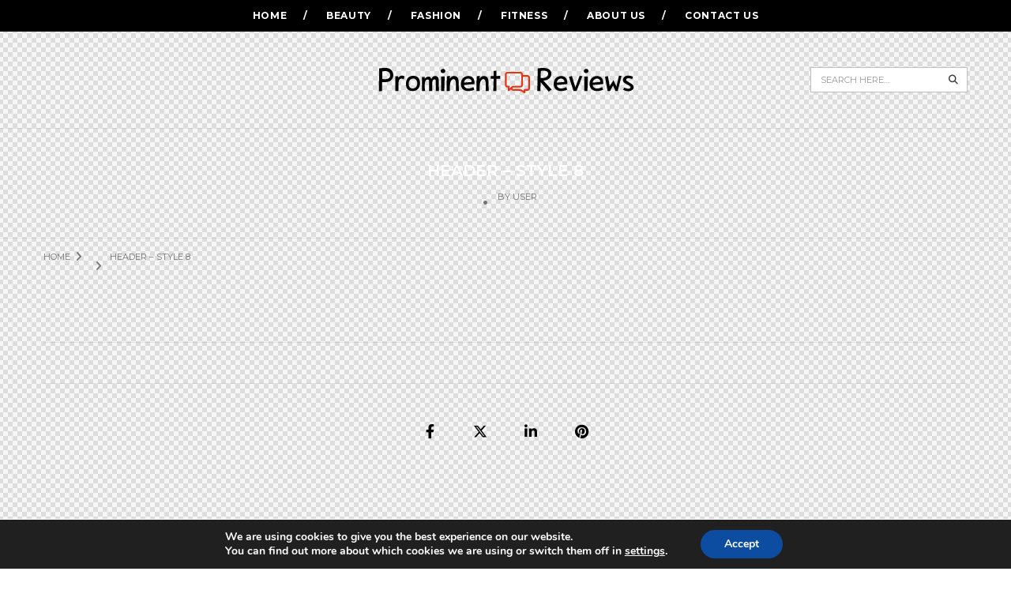

--- FILE ---
content_type: text/html; charset=utf-8
request_url: https://www.google.com/recaptcha/api2/aframe
body_size: 270
content:
<!DOCTYPE HTML><html><head><meta http-equiv="content-type" content="text/html; charset=UTF-8"></head><body><script nonce="aA1VzytrjqH8LmAMpXkWSQ">/** Anti-fraud and anti-abuse applications only. See google.com/recaptcha */ try{var clients={'sodar':'https://pagead2.googlesyndication.com/pagead/sodar?'};window.addEventListener("message",function(a){try{if(a.source===window.parent){var b=JSON.parse(a.data);var c=clients[b['id']];if(c){var d=document.createElement('img');d.src=c+b['params']+'&rc='+(localStorage.getItem("rc::a")?sessionStorage.getItem("rc::b"):"");window.document.body.appendChild(d);sessionStorage.setItem("rc::e",parseInt(sessionStorage.getItem("rc::e")||0)+1);localStorage.setItem("rc::h",'1768451978466');}}}catch(b){}});window.parent.postMessage("_grecaptcha_ready", "*");}catch(b){}</script></body></html>

--- FILE ---
content_type: text/css
request_url: http://prominentreview.com/wp-content/themes/paperio/style.css?ver=2.3
body_size: 23602
content:
@charset "utf-8";
/*
Theme Name: Paperio
Theme URI: https://paperio.themezaa.com/
Version: 2.3
Author: ThemeZaa
Author URI: https://www.themezaa.com
Description: Paperio is a visually appealing, clean and uncluttered, SEO and speed optimised multi-purpose WordPress blog theme fully customizable with WordPress customizer.
Text Domain: paperio
Tags: one-column, two-columns, left-sidebar, right-sidebar, custom-background, custom-colors, custom-header, custom-menu, editor-style, featured-images, post-formats, theme-options, threaded-comments, translation-ready
License: Themeforest Split Licence
License URI: https://themeforest.net/licenses
*/

/*
Table of contents

    01. Reset
    02. Typography
    03. Background color
    04. Opacity
    05. Border color
    06. Custom
    07. Form controls
    08. Margin
    09. Padding
    10. Icon
    11. Button
    12. Header
    13. Dropdown menu and megamenu
    14. Banner
    15. Title and separator
    16. Owl slider
    17. Instagram feed
    18. Light box gallery 
    19. Breadcrumb
    20. Pagination
    21. Home page option
    22. Post detail page
    23. About me
    24. Footer
    25. Sidebar
    26. 404 page
    27. Theme color

*/

/* ===================================
    Reset
====================================== */

body{ font-family: 'Open Sans', sans-serif; -webkit-font-smoothing: antialiased;  font-size:13px; color:#737373; line-height:24px;}
p { margin: 0 0 15px;}
a{ text-decoration: none }
a:hover, a:focus{ text-decoration: none;}
a:focus {outline: none !important; }
img { max-width:100%; height:auto;}
video { background-size: cover; display: table-cell; vertical-align: middle; width: 100%; }
select::-ms-expand{ display:none; }
iframe { border: 0; vertical-align: bottom;}
ul, ol, dl {list-style-position: outside;}
a, img, .btn, .owl-nav button, .item > div, .promo-border, input, textarea, select, header *, .opacity-light, .opacity-medium, .opacity-full, .opacity-full-dark{ transition-timing-function: ease-in-out; -moz-transition-timing-function: ease-in-out; -webkit-transition-timing-function: ease-in-out; -o-transition-timing-function: ease-in-out; transition-duration: .3s; -moz-transition-duration: .3s; -webkit-transition-duration: .3s; -o-transition-duration: .3s; }
input, textarea, select{ font-size: 11px; -webkit-appearance: none; -moz-appearance: none;  padding: 8px 15px; width: 100%; margin: 0 0 20px 0; max-width: 100%; resize: none; border: 1px solid rgba(0,0,0,.2);}
input[type="submit"] { width: auto}
input[type="button"], input[type="text"], input[type="email"], input[type="search"], input[type="password"], textarea, input[type="submit"] { -webkit-appearance: none;  -moz-appearance: none;  border-radius: 0; outline: none; }
input:focus, textarea:focus{ outline: none; box-shadow: none !important; }
input[type="submit"]:focus { outline:0 none; background-color: transparent;}
.input-group i{ margin-left: 0 !important;}
.navbar-form{ z-index: 0; position: relative; float: right;}
.alert { padding: 10px 15px; }
.alert-warning { background-color: #fbfbfb; border:1px solid rgba(0, 0, 0, 0.1); color: #737373; }
.alert-warning i { border: 0 none; }
section {clear: both}
i, cite, em, var, address, dfn { font-style: italic; }
del { color: #626262; }
table {  border-collapse: collapse; border-spacing: 0; margin: 0 0 20px;; width: 100%; }
caption, th, td { font-weight: normal; text-align: left;  }
th { font-weight: bold; text-transform: uppercase; padding: 8px 0; border-bottom: 1px solid #ededed; }
td { border-top: 1px solid #ededed; padding: 8px 0; border-bottom: 1px solid #ededed; }
dl { margin: 0 20px; }
dt { font-weight: bold; }
dd { margin: 0 0 20px; }
ins { text-decoration: none;}
pre { white-space: pre-wrap; word-break: keep-all;}
img.size-full, img.size-large, img.wp-post-image { height: auto; max-width: 100%; }
img.alignnone { margin: 5px 0; }
figcaption { padding: 8px 0; text-align: center; font-size: 12px}
embed, object { max-width: 100%; }
.format-quote blockquote:before { content: ''; font-size: 140px; font-weight: 400; line-height: .8; padding-right: 25px; position: absolute; left: -15px; top: -3px; }
abbr[title], abbr[data-original-title] { color: #ff0000; cursor: default; display: inline-block; text-decoration: none; line-height: normal;}
.wp-caption-text { font-size: 11px; line-height: 17px; margin: 0; padding: 0 4px 5px;}
.gallery-item { position: relative;}
.gallery > figure.gallery-item { display: inline-block; max-width: 20%; padding: 0 1.14007% 2.28013%; text-align: center; vertical-align: top; width: 100%;}
.gallery > figure.gallery-item .gallery-caption { background-color: transparent; bottom: -6px; color: #000; max-height: 100%; opacity: 1; position: inherit; text-align: center;}
.gallery-caption { background-color: rgba(0, 0, 0, 0.7); box-sizing: border-box; color: #fff; font-size: 14px; line-height: 1.3; margin: 0; max-height: 50%; opacity: 0; padding: 2px 8px; position: absolute; bottom: 0; left: 0; text-align: left; -webkit-transition: opacity 400ms ease; transition: opacity 400ms ease; width: 100%; }
.gallery-item:hover .gallery-caption { opacity: 1; }
p:empty { display: none; }
.sticky { width: 100%; display: inline-block; clear: both; }
.gallery-columns-1 figure.gallery-item { width: 100%; }
.gallery-columns-2 figure.gallery-item { max-width: 50%; }
.gallery-columns-3 figure.gallery-item, .gallery-columns-4 figure.gallery-item, .gallery-columns-5 figure.gallery-item, .gallery-columns-6 figure.gallery-item,
.gallery-columns-7 figure.gallery-item, .gallery-columns-8 figure.gallery-item, .gallery-columns-9 figure.gallery-item { max-width: 50%; }


/* ===================================
    Typography
====================================== */

/* font family */
.alt-font {font-family: 'Montserrat', sans-serif;}

/* heading */
h1, h2, h3, h4, h5, h6 { margin:0; padding:0; font-family: 'Montserrat', sans-serif; }
h1 { font-size:35px; line-height:40px; margin-bottom: 30px;}
h2 { font-size:30px; line-height:35px; margin-bottom: 30px;}
h3 { font-size:25px; line-height:30px; margin-bottom: 30px;}
h4 { font-size:20px; line-height:25px; margin-bottom: 30px;}
h5 { font-size:16px; line-height:18px; margin-bottom: 30px;}
h6 { font-size:14px; line-height:16px; margin-bottom: 30px;}

/* different text size */
.text-extra-small{ font-size: 11px; line-height: 16px;}
.text-small { font-size:12px; line-height: 18px}
.text-medium{ font-size:14px; line-height:24px;}
.text-large{ font-size:16px; line-height: 26px;}
.text-extra-large{ font-size:23px; line-height: 32px;}

/* font weight */
.font-weight-100 {font-weight: 100;}
.font-weight-200 {font-weight: 200;}
.font-weight-300 {font-weight: 300;}
.font-weight-400 {font-weight: 400;}
.font-weight-500 {font-weight: 500;}
.font-weight-600 {font-weight: 600;}
.font-weight-700 {font-weight: 700;}
.font-weight-800 {font-weight: 800;}
.font-weight-900 {font-weight: 900;}

/* title */
.title-extra-small{ font-size:18px; line-height: 22px;}
.title-small{ font-size:20px; line-height: 26px;}
.title-medium{ font-size:32px; line-height: 36px;}
.title-large{ font-size: 35px;  line-height: 40px}
.title-extra-large{ font-size: 40px; line-height: 42px;}
.title-larger{font-size: 45px; line-height: 48px;}
.title-extra-larger{font-size: 55px; line-height: 62px;}
.blog-grid-four-column .title-small, .blog-masonry-four-column .title-small { font-size:16px; line-height: 26px;}

/* letter spacing */
.lt-space-half{letter-spacing: 0.60px;}
.letter-spacing-1{letter-spacing: 1px;}
.letter-spacing-2{letter-spacing: 2px;}
.letter-spacing-3{letter-spacing: 3px;}
.letter-spacing-4{letter-spacing: 4px;}
.letter-spacing-5{letter-spacing: 5px;}
.no-letter-spacing{ letter-spacing: 0 !important;}

/* text color */
.text-white{color:#ffffff}
.text-black{color:#000000}
.text-gray{ color: #a1a1a1;}
.text-mid-gray{color:#3e3e3e}

/* text align */
.text-center{text-align: center !important;}
.text-left{ text-align: left !important;}
.text-right{ text-align: right !important;}

/* ===================================
    Background color
====================================== */

.bg-black{background: #000;}
.bg-white{ background: #fff;}
.bg-gray{ background: #f7f7f7;}
.bg-middle-gray { background: #e4e4e4;}
.bg-dark-gray { background: #2e2e2e;}
.bg-dark-gray2 { background: #242424;}
.bg-transparent {background: transparent !important;}
.fix-background {background-attachment: fixed !important; background-position: center center; background-repeat: no-repeat !important; background-size: cover !important;  overflow: hidden;  position: relative;}
.cover-background {background-position: center center !important; background-repeat: no-repeat !important; background-size: cover !important; overflow: hidden; position: relative;}

/* ===================================
    Opacity
====================================== */

.opacity-light{ position: absolute; height: 100%; width: 100%; opacity: 0.3; z-index: 0; top:0; left: 0 }
.opacity-medium-light{ position: absolute; height: 100%; width: 100%; opacity: 0.5; z-index: 0; top:0; left: 0 }
.opacity-medium{ position: absolute; height: 100%; width: 100%; opacity: 0.7; top:0; left: 0; z-index: 0;}
.opacity-full{ position: absolute; height: 100%; width: 100%; opacity: 0.8; z-index: 1; top:0; left: 0 }
.opacity-full-dark{ position: absolute; height: 100%; width: 100%; opacity: 0.9; z-index: 1; top:0; left: 0 }

/* ===================================
    Border color
====================================== */

.border-footer{ border-top: 5px solid #f9edc8;}
.header-border{border-bottom: 3px solid #f9edc8;}
.border-top-dark-gray{border-top: 2px solid #3e3e3e; }
.border-bottom-gray{border-bottom: 2px solid #f6f6f6; }
.border-bottom-mid-gray{border-bottom: 1px solid rgba(0,0,0,.08)}
.border-top-mid-gray{border-top: 1px solid rgba(0,0,0,.08) }
.border-right-mid-gray{border-right: 1px solid rgba(0,0,0,.1) }
.border-light{border: 1px solid rgba(0,0,0,.1) }
.border-light2{border: 1px solid rgba(255,255,255,.2) }
.separator-line-thin{ height: 1px;}
.separator-line-two{ height: 2px;}
.separator-line-medium{ height: 3px;}
.separator-line-medium2 { height: 3px; width: 35px;}
.separator-line-four{ height: 4px;}
.separator-line-large{ height: 7px; width: 35px;}
.separator-line-wide{ height: 5px;}
.img-border-out {  border: 2px solid #e0b83c; height: calc(100% - 10px); width: calc(100% - 30px); left: 25px; top: 15px;  position: absolute; z-index: 2 }
.paperio-twitter-wrapper ul {padding: 0; list-style: none}
.paperio-twitter-wrapper ul li {padding: 0 0 0 30px; margin: 0 0 10px; position: relative}
.paperio-twitter-wrapper ul li:before { font-family: Font Awesome\ 6 Brands; content: "\f099"; font-weight: 500; color: #14bbeb; font-size: 22px; position: absolute; left: 0; top: 3px;}
.paperio-twitter-wrapper ul li span a {color: #14bbeb; display: inline-block; margin: 0;}
.paperio-twitter-wrapper ul li a {display: table; margin: 5px 0}
.border-gray { border: 1px solid #f7f7f7;}

/* ===================================
    Custom
====================================== */

/* display */
.display-block{display:block !important;}
.display-table { display: table !important}
.inline-block{ display: inline-block;}
.display-inline-block{display:inline-block; }
.overflow-hidden{ overflow: hidden !important}
.display-inline-block { display: inline-block !important}
.display-inline { display: inline !important}
.display-none { display: none !important}
.display-inherit { display: inherit !important}
.list-style-two li{ list-style: outside decimal;}

/* clear */
.clear-both{ clear: both;}

/* position */
.position-reletive{ position: relative;}
.position-absolute { position: absolute;}
.position-fixed {position: fixed !important;}
.position-right { right:0 !important; }
.position-left { left:0 !important; }
.position-top { top:0 !important; }
.position-bottom { bottom:0 !important; }

/* top */
.top0 {top: 0 !important}
.top1 {top: 1px !important}
.top2 {top: 2px !important}
.top3 {top: 3px !important}
.top4 {top: 4px !important}
.top5 {top: 5px !important}
.top6 {top: 6px !important}
.top7 {top: 7px !important}
.top8 {top: 8px !important}
.top9 {top: 9px !important}
.top10 {top: 10px !important}
.top-minus1 {top: -1px !important}
.top-minus2 {top: -2px !important}
.top-minus3 {top: -3px !important}
.top-minus4 {top: -4px !important}
.top-minus5 {top: -5px !important}
.top-minus6 {top: -6px !important}
.top-minus7 {top: -7px !important}
.top-minus8 {top: -8px !important}
.top-minus9 {top: -9px !important}
.top-minus10 {top: -10px !important}

/* z-index */
.z-index-1 {z-index: 1;}
.z-index-2 {z-index: 2;}
.z-index-3 {z-index: 3;}
.z-index-4 {z-index: 4;}
.z-index-5 {z-index: 5;}

.z-index-min-1 {z-index: -1;}
.z-index-min-2 {z-index: -2;}
.z-index-min-3 {z-index: -3;}
.z-index-min-4 {z-index: -4;}
.z-index-min-5 {z-index: -5;}

/* float */
.fl-left {float: left !important;}
.fl-right {float: right !important;}
.float-none{float: none !important;}

/* width */
.width { display: inline-block; position: relative; width: 90%; }
.width-20 { width:20% !important;}
.width-30 { width:30% !important;}
.width-40 { width:40% !important;}
.width-50 { width:50% !important;}
.width-60 { width:60% !important;}
.width-70 { width:70% !important;}
.width-75 { width:75% !important;}
.width-80 { width:80% !important;}
.width-90 { width:90% !important;}
.width-92 { width:92% !important;}
.width-100 { width:100% !important;}
.width-auto { width: auto !important}
.width-50px { width:50px !important;}
.width-100px { width:100px !important;}
.width-290 { width:290px !important;}

/* position */
.position-left{left: 0;}
.position-right{right: 0;}
.position-top{top: 0;}
.position-bottom{bottom: 0;}

/* back-to-top */
.btn-fixed-bottom {position: fixed; bottom: 20px; z-index: 9; right: 20px; display: none; text-align: center; border-radius: 2px !important; line-height: 18px; padding: 0 5px 0 4px !important; color: #fff !important}
.btn-fixed-bottom.scrolltop-left { right: inherit; left: 20px; }
.btn-dark { color: #fff; background-color: rgba(0, 0, 0,.7);  padding: 0 5px;}
.btn:focus,.btn-dark:focus,.btn-dark:hover{ background-color: rgba(0, 0, 0,.9);}
.search-box .btn:focus, .widget .btn:focus { background: transparent}
.btn-dark .fa-angle-up{ font-size: 14px; text-align: center; margin: 0px; position: relative; bottom: 0; left: 1px ;line-height: 18px;}
#success { clear: both; margin: 0 15px 20px; text-align: center; background-color: #fff; border: 2px solid #6dc13a; color: #1a940a;  padding: 10px 0; font-family: 'Montserrat', sans-serif; display: none}

/* ===================================
    Form controls
====================================== */

/* big input */
.big-input, .big-textarea, .big-select select { padding: 18px 25px; border:2px solid rgba(0,0,0,.1) !important; font-size: 14px !important}
.big-input:focus, .big-select:focus {border:2px solid rgba(0,0,0,.5) !important;}
.big-label {font-size:14px; letter-spacing:2px;}

/* medium input */
.medium-input, .medium-textarea, .medium-select select { padding: 12px 25px; border:2px solid rgba(0,0,0,.1) !important; font-size: 14px !important}
.medium-input:focus, .medium-select:focus {border:2px solid rgba(0,0,0,.5) !important;}
.wpcf7-not-valid {border: 2px solid #f00 !important;} 
.inputerror {border: 2px solid #f00 !important;}
span.wpcf7-not-valid-tip {display: none}
div.wpcf7-validation-errors { border: 2px solid #f7e700; padding: 15px 15px; margin:15px 0;}
div.wpcf7-response-output { margin: 2em 0em; }

/* medium input - light */
.medium-input-light, .medium-textarea-light, .medium-select-light select { padding: 12px 25px; border:2px solid rgba(255,255,255,.1) !important; font-size: 12px !important; background: rgba(255,255,255,.1) !important;}
.medium-input-light:focus, .medium-select-light:focus {border:2px solid rgba(255,255,255,.4) !important;}

/* small input */
.small-input, .small-textarea { padding: 12px 15px; border:2px solid rgba(0,0,0,.1); font-size: 11px !important}
.small-input:focus, .small-select:focus {border:2px solid rgba(0,0,0,.5);}
.small-select select {padding: 15px 15px;}

/* select */
.select-style { padding: 0; margin: 0; width: 100%; overflow: hidden; background-color: #fff; margin: 0 0 20px;  background: #fff url("../images/select-arrow.png") no-repeat 97% 50%; }
.select-style select { width: 100%; border: none; box-shadow: none; background-color: transparent; background-image: none; -webkit-appearance: none; -moz-appearance: none; appearance: none;  cursor: pointer; font-size:11px; letter-spacing:1px; margin-bottom:0; color:#999999; border-radius: 0; }
.select-style select:focus { outline: none; border: none; box-shadow: none }

/* input style */
.input-round { border-radius:4px !important }
input.no-border, input.no-border:focus, select.no-border, select.no-border:focus, textarea.no-border, textarea.no-border:focus {border: none}

/* required */
.required { display: block; font-size: 11px; letter-spacing: 1px; text-transform: uppercase; }
.required-error { border: 2px solid rgba(204, 0, 0,1) !important;}

/* only ie7, ie9, ie10, ie11 */
@media screen\0 { input { /* ie7, ie9, ie10, ie11+ only */ padding-bottom: 17px; } }

/* Mobile Portrait styles */
@media screen and (orientation:landscape) {
    .navbar-fixed-bottom .navbar-collapse, .navbar-fixed-top .navbar-collapse { max-height: 160px;}
}

/* ===================================
    Margin
====================================== */

/* no margin */
.no-margin{ margin: 0;}
.margin-lr-auto {margin-left:auto !important; margin-right:auto !important}
.no-margin-lr{ margin-left: 0 !important; margin-right: 0 !important}
.no-margin-tb{ margin-top: 0 !important; margin-bottom: 0 !important}
.no-margin-top{ margin-top:0 !important}
.no-margin-bottom{ margin-bottom:0 !important}
.no-margin-left{ margin-left:0 !important}
.no-margin-right{ margin-right:0 !important}

/* margin top */
.margin-one-top { margin-top: 1%}
.margin-two-top { margin-top: 2%}
.margin-three-top { margin-top: 3%}
.margin-four-top { margin-top: 4%}
.margin-five-top { margin-top: 5%}
.margin-six-top { margin-top: 6%}
.margin-seven-top { margin-top: 7%}
.margin-eight-top { margin-top: 8%}
.margin-nine-top { margin-top: 9%}
.margin-ten-top { margin-top: 10%}
.margin-eleven-top { margin-top: 11%}
.margin-twelve-top { margin-top: 12%}
.margin-thirteen-top { margin-top: 13%}
.margin-fourteen-top { margin-top: 14%}
.margin-fiftteen-top { margin-top: 15%}
.margin-sixteen-top { margin-top: 16%}
.margin-seventeen-top { margin-top: 17%}
.margin-eighteen-top { margin-top: 18%}
.margin-nineteen-top { margin-top: 19%}
.margin-twenteen-top { margin-top: 20%}

/* margin bottom */
.margin-bottom-half { margin-bottom: 0.5%}
.margin-one-bottom { margin-bottom: 1%}
.margin-two-bottom { margin-bottom: 2%}
.margin-three-bottom { margin-bottom: 3%}
.margin-four-bottom { margin-bottom: 4%}
.margin-five-bottom { margin-bottom: 5%}
.margin-six-bottom { margin-bottom: 6%}
.margin-seven-bottom { margin-bottom: 7%}
.margin-eight-bottom { margin-bottom: 8%}
.margin-nine-bottom { margin-bottom: 9%}
.margin-ten-bottom { margin-bottom: 10%}
.margin-eleven-bottom { margin-bottom: 11%}
.margin-twelve-bottom { margin-bottom: 12%}
.margin-thirteen-bottom { margin-bottom: 13%}
.margin-fourteen-bottom { margin-bottom: 14%}
.margin-fiftteen-bottom { margin-bottom: 15%}
.margin-sixteen-bottom { margin-bottom: 16%}
.margin-seventeen-bottom { margin-bottom: 17%}
.margin-eighteen-bottom { margin-bottom: 18%}
.margin-nineteen-bottom { margin-bottom: 19%}
.margin-twenteen-bottom { margin-bottom: 20%}

/* margin bottom in pixel */
.margin-bottom-5{ margin-bottom: 5px;}
.margin-bottom-10{ margin-bottom: 10px;}
.margin-bottom-15{ margin-bottom: 15px;}
.margin-bottom-20{ margin-bottom: 20px;}
.margin-bottom-25{ margin-bottom: 25px;}
.margin-bottom-30{ margin-bottom: 30px;}
.margin-bottom-35{ margin-bottom: 35px;}
.margin-bottom-40{ margin-bottom: 40px;}
.margin-bottom-45{ margin-bottom: 45px;}
.margin-bottom-50{ margin-bottom: 50px;}

/* margin top in pixel */
.margin-top-5{ margin-top: 5px;}
.margin-top-10{ margin-top: 10px;}
.margin-top-15{ margin-top: 15px;}
.margin-top-20{ margin-top: 20px;}
.margin-top-25{ margin-top: 25px;}
.margin-top-30{ margin-top: 30px;}
.margin-top-35{ margin-top: 35px;}
.margin-top-40{ margin-top: 40px;}
.margin-top-45{ margin-top: 45px;}
.margin-top-50{ margin-top: 50px;}

/* margin */
.margin-one{margin:1%}
.margin-two{margin:2%}
.margin-three{margin:3%}
.margin-four{margin:4%}
.margin-five{margin:5%}
.margin-six{margin:6%}
.margin-seven{margin:7%}
.margin-eight{margin:8%}
.margin-nine{margin:9%}
.margin-ten{margin:10%}
.margin-eleven{margin:11%}
.margin-twelve{margin:12%}
.margin-thirteen{margin:13%}
.margin-fourteen{margin:14%}
.margin-fifteen{margin:15%}

/* ===================================
    Padding
====================================== */

/* no padding */
.no-padding{ padding:0;}
.no-padding-lr{ padding-left: 0 !important; padding-right: 0 !important}
.no-padding-tb{ padding-top: 0 !important; padding-bottom: 0 !important}
.no-padding-top{ padding-top:0 !important}
.no-padding-bottom{ padding-bottom:0 !important}
.no-padding-left{ padding-left:0 !important}
.no-padding-right{ padding-right:0 !important}

/* padding top */
.padding-one-top{padding-top:1%}
.padding-two-top{padding-top:2%}
.padding-three-top{padding-top:3%}
.padding-four-top{padding-top:4%}
.padding-five-top{padding-top:5%}
.padding-six-top{padding-top:6%}
.padding-seven-top{padding-top:7%}
.padding-eight-top{padding-top:8%}
.padding-nine-top{padding-top:9%}
.padding-ten-top{padding-top:10%}
.padding-eleven-top{padding-top:11%}
.padding-twelve-top{padding-top:12%}

/* padding top in pixel */
.padding-top-5 { padding-top: 5px;}
.padding-top-10 { padding-top: 10px;}
.padding-top-15 { padding-top: 15px;}
.padding-top-20 { padding-top: 20px;}
.padding-top-25 { padding-top: 25px;}
.padding-top-30 { padding-top: 30px;}
.padding-top-35 { padding-top: 35px;}
.padding-top-40 { padding-top: 40px;}
.padding-top-45 { padding-top: 45px;}
.padding-top-50 { padding-top: 50px;}

/* padding bottom in pixel */
.padding-bottom-5 { padding-bottom: 5px;}
.padding-bottom-6 { padding-bottom: 6px;}
.padding-bottom-10 { padding-bottom: 10px;}
.padding-bottom-15 { padding-bottom: 15px;}
.padding-bottom-20 { padding-bottom: 20px;}
.padding-bottom-25 { padding-bottom: 25px;}
.padding-bottom-30 { padding-bottom: 30px;}
.padding-bottom-35 { padding-bottom: 35px;}
.padding-bottom-40 { padding-bottom: 40px;}
.padding-bottom-45 { padding-bottom: 45px;}
.padding-bottom-50 { padding-bottom: 50px;}
.padding-bottom-8 { padding-bottom: 8px;}

/* padding all in pixel */
.padding-all-5 { padding: 5px;}
.padding-all-10 { padding: 10px;}
.padding-all-15 { padding: 15px;}
.padding-all-20 { padding: 20px;}
.padding-all-25 { padding: 25px;}
.padding-all-30 { padding: 30px;}
.padding-all-35 { padding: 35px;}
.padding-all-40 { padding: 40px;}
.padding-all-45 { padding: 45px;}
.padding-all-50 { padding: 50px;}

/* padding bottom */
.padding-one-bottom{padding-bottom:1%}
.padding-two-bottom{padding-bottom:2%}
.padding-three-bottom{padding-bottom:3%}
.padding-four-bottom{padding-bottom:4%}
.padding-five-bottom{padding-bottom:5%}
.padding-six-bottom{padding-bottom:6%}
.padding-seven-bottom{padding-bottom:7%}
.padding-eight-bottom{padding-bottom:8%}
.padding-nine-bottom{padding-bottom:9%}
.padding-ten-bottom{padding-bottom:10%}

/* padding */
.padding-one{padding:1%}
.padding-two{padding:2%}
.padding-three{padding:3%}
.padding-four{padding:4%}
.padding-five{padding:5%}
.padding-six{padding:6%}
.padding-seven{padding:7%}
.padding-eight{padding:8%}
.padding-nine{padding:9%}
.padding-ten{padding:10%}
.padding-eleven{padding:11%}
.padding-twelve{padding:12%}
.padding-thirteen{padding:13%}
.padding-fourteen{padding:14%}
.padding-fifteen{padding:15%}
.padding-sixteen{padding:16%}
.padding-left-twenty-2{padding-left:30px !important}
.padding-right-35 { padding-right: 35px !important}
.padding-left-35 { padding-left: 35px !important;}
.quote .comment{line-height: 24px !important}
.padding-all-8 { padding: 8px;}

/* padding left right */
.padding-lr-8 { padding-left: 8px; padding-right: 8px;}

/* ===================================
    Icon
====================================== */

/* icon size */
.icon-extra-small{ font-size: 16px !important;}
.icon-small{ font-size: 20px !important;}
.icon-medium{ font-size: 25px !important;}
.icon-large{ font-size: 35px !important;}
.icon-etra-large{ font-size: 45px !important;}

/* social icon */
.social-icon{ line-height: 50px; z-index: 1;}
.social-icon i { margin-right: 16px; text-align: center; font-size: 14px; line-height: 50px; -webkit-transition: all 0.4s ease; transition: all 0.4s ease; color: #929292; }
.social-icon a .fa-rss:hover{ color: #ff9900;}
.social-icon a .fa-facebook-f:hover{ color: #3b5998;}
.social-icon a .fa-linkedin-in:hover{ color: #0085af;}
.social-icon a .fa-twitter:hover{ color: #659fcb;}
.social-icon a .fa-x-twitter:hover{ color: #000000;}
.social-icon a .fa-google-plus-g:hover{ color: #dc483c;}
.social-icon a .fa-heart:hover{ color: #dc483c;}
.social-icon a .fa-pinterest-p:hover{ color: #bd2126;}
.social-icon a .fa-instagram:hover{ color: #46739c;}
.social-icon a .fa-youtube:hover{ color: #c8302a;}
.social-icon a .fa-tumblr:hover{ color: #395976;}
.social-icon a .fa-dribbble:hover{ color: #f26798;}
.social-icon a .fa-soundcloud:hover{ color: #ff6a22;}
.social-icon a .fa-vimeo-v:hover{ color: #20b9eb;}
.social-icon a .fa-flickr:hover{ color: #df3392;}
.input-group-btn .fa-search, .header-main .input-group-btn .fa-search { color: #929292;}
.social-icon-fa{ color: #e0b83c; font-size: 20px; vertical-align: middle; margin-right: 10px;}
.btn-yello-bg .fa-arrow-right{ margin-left: 10px; margin-right: 0;}

/* social sharing icon */
.social-sharing-icon i { text-align: center; display: table-cell; vertical-align: middle; width: 40px; height: 40px !important; line-height: 1; font-size: 18px; -webkit-transition: all 0.4s ease; transition: all 0.4s ease; color: #000; background: none; }
.social-sharing-icon:hover i { opacity:.8; color: #fff} 
.social-sharing-icon.button { margin: 0 12px; display: inline-block}
.social-sharing-icon:hover .fa-pinterest { background-color: #cb2027; }
.social-sharing-icon:hover .fa-stumbleupon { background-color: #cb2027; }
.social-sharing-icon:hover .fa-rss  { background-color: #f26522; }
.social-sharing-icon:hover .fa-facebook-f  { background-color: #3b5998; }
.social-sharing-icon:hover .fa-digg  { background-color: #1b5891; }
.social-sharing-icon:hover .fa-twitter  { background-color: #00aced; }
.social-sharing-icon:hover .fa-x-twitter  { background-color: #000000; }
.social-sharing-icon:hover .fa-flickr  { background-color: #ff0084; }
.social-sharing-icon:hover .fa-dribbble  { background-color: #ea4c89; }
.social-sharing-icon:hover .fa-behance  { background-color: #42a9fb; }
.social-sharing-icon:hover .fa-linkedin-in  { background-color: #007bb6; }
.social-sharing-icon:hover .fa-vimeo-square  { background-color: #aad450; }
.social-sharing-icon:hover .fa-youtube  { background-color: #bb0000; }
.social-sharing-icon:hover .fa-tumblr  { background-color: #32506d; }
.social-sharing-icon:hover .fa-github-alt  { background-color: #333333; }
.social-sharing-icon:hover .fa-google-plus-g  { background-color: #dd4b39; }
.social-sharing-icon:hover .fa-instagram  { background-color: #517fa4; }
.social-sharing-icon:hover .fa-soundcloud  { background-color: #f80; }
.social-sharing-icon:hover .fa-delicious { background-color: #3274d1;}
.social-sharing-icon:hover .fa-reddit { background-color: #ff1a00;}
.social-sharing-icon:hover .fa-telegram { background-color: #32a8d9;}
.social-sharing-icon:hover .fa-whatsapp { background-color: #46cb65; }
.social-sharing-icon:hover .fa-odnoklassniki { background-color: #f08c3a; }
.social-sharing-icon:hover .fa-viber { background-color: #8c62a6; }
.social-sharing-icon:hover .fa-skype{ background-color: #00a4dd; }

/* header sidebar */
.header-left-sidebar ul, .header-right-sidebar ul { padding: 13px 0 9px; margin: 0; }
.header-left-sidebar ul li, .header-right-sidebar ul li { padding: 0; margin: 0; list-style: none; display: inline-block; margin: 0 5px; }
.header-left-sidebar { text-align: left; }
.header-right-sidebar { text-align: right; }
.header-style-2 .header-left-sidebar ul, .header-style-2 .header-right-sidebar ul { margin: 0; }
.header-left-sidebar .widget-title,.header-right-sidebar .widget-title { display:none; }

/* ===================================
    Button
====================================== */

.btn{ border-radius: 0; padding: 6px 10px; letter-spacing: 1px; box-shadow: none; font-weight: 600}
.btn i{ margin-left: 8px;}
.btn .fa-long-arrow-right{ margin-left: 7px; vertical-align: middle; font-size: 16px; line-height: 14px; margin-top: -2px;}
.button { margin-top:0; margin-bottom: 0}

.btn.btn-large { font-size: 18px; padding: 14px 34px;}
.btn.btn-medium { font-size: 14px; padding: 10px 20px;}
.btn.btn-small { font-size: 12px; padding: 7px 18px 7px;}
.btn.btn-very-small {font-size: 11px; padding: 5px 14px;}
.grid-four-columns-button .btn-very-small, .masonry-four-columns-button .btn-very-small { font-size: 10px; padding-left: 11px; padding-right: 11px;}

.btn-default.focus, .btn-default:focus{ outline: none;}
.btn.active.focus, .btn.active:focus, .btn.focus, .btn.focus:active, .btn:active:focus, .btn:focus{outline: none !important;}

.btn-border{ color: #000; border: 2px solid #000; background: transparent;  }
.btn-border:hover, .blog-post:hover .btn-border { background-color: #000 !important; color: #ffffff !important; border: 2px solid #000;}
.btn-border:hover i{ color: #fff !important;}
.btn-border:focus {color: #000 !important; border: 2px solid #000; background: transparent !important;}
.btn-border:hover:focus i { color: #000 !important; }
.blog-post:hover .btn-border:focus i{ color: #fff !important; }

.btn-double-border{ color: #707070 !important; border: 3px double #343434; background: transparent;  }
.btn-double-border:hover { background-color: transparent !important; color: #999999 !important; border: 3px double #999999;}
.btn-double-border:hover i{ color: #868686 !important;}
.btn-double-border:focus {color: #868686 !important; border: 3px double #707070; background: transparent !important;}
.btn-double-border:focus i {color: #868686 !important;}
.btn-double-border:hover:focus i { color: #868686 !important; }

.btn-border-white{ border: 2px solid #fff; color: #fff !important;}
.btn-border-white:hover{ background: #fff; color: #000 !important; border: 2px solid #fff}
.btn-border-white:focus {background: #fff; color: #000 !important;}
.btn-border-white:hover:focus i { color: #000 !important; }

.btn-white{background: #fff; border: 2px solid #fff; color: #000 !important;}
.btn-white:hover{ background: transparent; color: #fff !important; border: 2px solid #fff}
.btn-white:focus {background: #fff; color: #000 !important;}
.btn-white:hover:focus i { color: #000 !important; }

.btn-color{ background:#f0d47d; color: #fff !important;}
.btn-color:hover, .btn-color:focus{ background:#3e3e3e !important; color: #fff !important;}
.btn-color:hover:focus i { color: #fff !important; }

.btn-black{ background: #000; color: #fff !important; border: 2px solid #000;}
.btn-black:hover {background:transparent; border: 2px solid #000; color: #000 !important;}
.btn-black:focus { background: #000 !important; color: #fff !important;}
.btn-black:hover:focus i { color: #fff !important; }

.btn-dark-gray{background: #3e3e3e; color: #fff !important; border: 2px solid #3e3e3e;}
.btn-dark-gray:hover {background: transparent; color: #3e3e3e !important; border: 2px solid #3e3e3e;}
.btn-dark-gray:focus {background: #3e3e3e; color: #fff !important;}
.btn-dark-gray:hover:focus i { color: #fff !important; }

.theme-yellow a.btn, .theme-orange a.btn, .theme-magenta a.btn, .theme-deep-green a.btn, .theme-turquoise-blue a.btn, .theme-fast-red a.btn, .theme-custom-color a.btn { color:#000}

/* ===================================
    Header
====================================== */

.form-control{box-shadow: none; font-size: 11px; color: #929292; border: none; width: 82% !important;}
.form-control:focus { border:0; box-shadow: none; outline: 0 none; }
.btn-default{ border: none !important;}
.btn-default.active.focus, .btn-default.active:focus, .btn-default:hover, .btn-default.focus:active, .btn-default:active:focus, .btn-default:active:hover, .btn-default:active{ background-color: transparent !important; outline: none;}
.btn.active, .btn:active{ box-shadow: none !important; }
.icon-bar{ background: #000;}
.search-box .input-group-btn { /* float: right;*/ margin-top: 1px; width: auto}
.search-box .form-control { padding-right:0; float: left; width: 170px !important; border: 0; box-shadow: none; text-transform: uppercase; height: 32px;}
.search-box .input-group-btn .btn {padding: 5px 10px}
.navbar-default .navbar-nav > li > a{color:#3e3e3e; text-transform: uppercase; font-size: 12px; letter-spacing: 0.60px;}
.navbar-default .navbar-nav > li > a > i{ font-size: 14px; margin-left: 9px;}
.navbar-border-bottom {border-bottom: 1px solid #e7e7e7 !important}
.navbar-border-top {border-top: 1px solid #e7e7e7 !important}
.nav > li { position: inherit; padding-bottom: 0;}
.dropdown-caret-icon { display: none !important; cursor: pointer; float: right; margin-top: 9px; color: #3e3e3e !important; width: 20px; height: 17px; padding-right: 6px !important; }
.open .dropdown-caret-icon { color: #fff !important }
.customize-support header { margin-top: 32px !important;}
header .header-logo .logo .logo-light { visibility: visible; opacity: 1; width: auto; transition-duration: 0.5s; -webkit-transition-duration: 0.5s; -moz-transition-duration: 0.5s; -ms-transition-duration: 0.5s; -o-transition-duration: 0.5s;}
header.shrink-nav .header-logo .logo .logo-light { visibility: hidden; opacity: 0; width: 0; transition-duration: 0.5s; -webkit-transition-duration: 0.5s; -moz-transition-duration: 0.5s; -ms-transition-duration: 0.5s; -o-transition-duration: 0.5s;}
header .header-logo .logo .logo-dark { visibility: hidden; opacity: 0; width: 0; transition-duration: 0.5s; -webkit-transition-duration: 0.5s; -moz-transition-duration: 0.5s; -ms-transition-duration: 0.5s; -o-transition-duration: 0.5s;}
header.shrink-nav .header-logo .logo .logo-dark { visibility: visible; opacity: 1; width: auto; transition-duration: 0.5s; -webkit-transition-duration: 0.5s; -moz-transition-duration: 0.5s; -ms-transition-duration: 0.5s; -o-transition-duration: 0.5s;}
header .header-logo .logo .retina-logo-light { visibility: hidden; opacity: 0; width: 0; transition-duration: 0.5s; -webkit-transition-duration: 0.5s; -moz-transition-duration: 0.5s; -ms-transition-duration: 0.5s; -o-transition-duration: 0.5s;}
header.shrink-nav .header-logo .logo .retina-logo-light { visibility: hidden; opacity: 0; width: 0; transition-duration: 0.5s; -webkit-transition-duration: 0.5s; -moz-transition-duration: 0.5s; -ms-transition-duration: 0.5s; -o-transition-duration: 0.5s;}
header .header-logo .logo .retina-logo-dark { visibility: hidden; opacity: 0; width: 0; transition-duration: 0.5s; -webkit-transition-duration: 0.5s; -moz-transition-duration: 0.5s; -ms-transition-duration: 0.5s; -o-transition-duration: 0.5s;}
header.shrink-nav .header-logo .logo .retina-logo-dark { visibility: hidden; opacity: 0; width: 0; transition-duration: 0.5s; -webkit-transition-duration: 0.5s; -moz-transition-duration: 0.5s; -ms-transition-duration: 0.5s; -o-transition-duration: 0.5s;}
header .header-logo .logo.logo-single .logo-light { visibility: visible; opacity: 1; width: auto; transition-duration: 0.5s; -webkit-transition-duration: 0.5s; -moz-transition-duration: 0.5s; -ms-transition-duration: 0.5s; -o-transition-duration: 0.5s;}
header .header-logo .logo.logo-single .retina-logo-light { visibility: hidden; opacity: 0; width: 0; transition-duration: 0.5s; -webkit-transition-duration: 0.5s; -moz-transition-duration: 0.5s; -ms-transition-duration: 0.5s; -o-transition-duration: 0.5s;}
header .header-logo .logo.logo-single .logo-dark  { visibility: visible; opacity: 1; width: auto; transition-duration: 0.5s; -webkit-transition-duration: 0.5s; -moz-transition-duration: 0.5s; -ms-transition-duration: 0.5s; -o-transition-duration: 0.5s;}
header .header-logo .logo.logo-single .retina-logo-dark { visibility: hidden; opacity: 0; width: 0; transition-duration: 0.5s; -webkit-transition-duration: 0.5s; -moz-transition-duration: 0.5s; -ms-transition-duration: 0.5s; -o-transition-duration: 0.5s;}
h1.logo-title { font-size: inherit; line-height: normal; margin-bottom: 0; }

@media only screen and (-webkit-min-device-pixel-ratio: 1.5), only screen and (min-resolution: 144dpi), only screen and (min-resolution: 1.5dppx) {
    header .header-logo .logo .logo-light { visibility: hidden; opacity: 0; width: 0; transition-duration: 0.5s; -webkit-transition-duration: 0.5s; -moz-transition-duration: 0.5s; -ms-transition-duration: 0.5s; -o-transition-duration: 0.5s;}
    header.shrink-nav .header-logo .logo .logo-light { visibility: hidden; opacity: 0; width: 0; transition-duration: 0.5s; -webkit-transition-duration: 0.5s; -moz-transition-duration: 0.5s; -ms-transition-duration: 0.5s; -o-transition-duration: 0.5s;}
    header .header-logo .logo .logo-dark { visibility: hidden; opacity: 0; width: 0; transition-duration: 0.5s; -webkit-transition-duration: 0.5s; -moz-transition-duration: 0.5s; -ms-transition-duration: 0.5s; -o-transition-duration: 0.5s;}
    header.shrink-nav .header-logo .logo .logo-dark { visibility: hidden; opacity: 0; width: 0; transition-duration: 0.5s; -webkit-transition-duration: 0.5s; -moz-transition-duration: 0.5s; -ms-transition-duration: 0.5s; -o-transition-duration: 0.5s;}
    header .header-logo .logo .retina-logo-light { visibility: visible; opacity: 1; width: auto; transition-duration: 0.5s; -webkit-transition-duration: 0.5s; -moz-transition-duration: 0.5s; -ms-transition-duration: 0.5s; -o-transition-duration: 0.5s;}
    header.shrink-nav .header-logo .logo .retina-logo-light { visibility: hidden; opacity: 0; width: 0; transition-duration: 0.5s; -webkit-transition-duration: 0.5s; -moz-transition-duration: 0.5s; -ms-transition-duration: 0.5s; -o-transition-duration: 0.5s;}
    header .header-logo .logo .retina-logo-dark { visibility: hidden; opacity: 0; width: 0; transition-duration: 0.5s; -webkit-transition-duration: 0.5s; -moz-transition-duration: 0.5s; -ms-transition-duration: 0.5s; -o-transition-duration: 0.5s;}
    header.shrink-nav .header-logo .logo .retina-logo-dark { visibility: visible; opacity: 1; width: auto; transition-duration: 0.5s; -webkit-transition-duration: 0.5s; -moz-transition-duration: 0.5s; -ms-transition-duration: 0.5s; -o-transition-duration: 0.5s;}
    header .header-logo .logo.logo-single .logo-light { visibility: hidden; opacity: 0; width: 0; transition-duration: 0.5s; -webkit-transition-duration: 0.5s; -moz-transition-duration: 0.5s; -ms-transition-duration: 0.5s; -o-transition-duration: 0.5s;}
    header .header-logo .logo.logo-single .retina-logo-light { visibility: visible; opacity: 1; width: auto; transition-duration: 0.5s; -webkit-transition-duration: 0.5s; -moz-transition-duration: 0.5s; -ms-transition-duration: 0.5s; -o-transition-duration: 0.5s;}
    header .header-logo .logo.logo-single .logo-dark  { visibility: hidden; opacity: 0; width: 0; transition-duration: 0.5s; -webkit-transition-duration: 0.5s; -moz-transition-duration: 0.5s; -ms-transition-duration: 0.5s; -o-transition-duration: 0.5s;}
    header .header-logo .logo.logo-single .retina-logo-dark { visibility: visible; opacity: 1; width: auto; transition-duration: 0.5s; -webkit-transition-duration: 0.5s; -moz-transition-duration: 0.5s; -ms-transition-duration: 0.5s; -o-transition-duration: 0.5s;}

}


/* header style 1 */
header.header-main{ position: fixed; top: 0; width: 100%; z-index: 1000; background: #fff; height: 161px;}
header.header-main.nav-without-height {height: 120px;} 
.header-main .navbar {border-radius: initial; z-index: 999; min-height: 0 !important; margin: 0; border: 0}
.header-main .nav > li { position: inherit; padding:9px 0 8px;}
.header-main .nav > li:hover > a {background: transparent !important; color: #e0b018;}
.header-main .nav > li > a:focus, .nav > li > a:hover{color: #e0b018;}
.header-main .nav .open > a, .header-main .nav .open > a:focus, .header-main .nav .open > a:hover{background-color:transparent !important;}
.header-main .navbar-nav a.inner-link{ color: #3e3e3e;}
.header-main .navbar-nav li a.dropdown-toggle{ padding: 11px 30px 11px 30px; font-weight: bold; position: relative;}
.header-main .navbar-nav > li a.dropdown-toggle:after{ content: "/"; color: #f0d47d; position: absolute; top: 10px; left: -4px;}
.header-main .navbar-nav > li:first-child a:after{ content: "";}
.navbar-default .navbar-nav > li > a.dropdown-caret-icon { padding: 0; display: inline-block;}
.header-main .navbar-collapse ul.navbar-nav{ float: none; margin: 0 auto; display: inline-block;}
.header-main .navbar-toggle{ margin: 0;}
.header-main {border-bottom: 1px solid rgba(0,0,0,0);}
.header-main .header-logo{ margin-bottom: 50px; min-height: 53px;}
.header-main .logo a{ display: inline-block; padding: 15px 50px;}
.header-main .logo .logo-blog-title {padding: 35px 50px 25px;}
.logo .logo-blog-title { font-size: 16px}
.header-main .logo img { max-height: 72px;}
.header-main .logo{ position: absolute; left: 0; right: 0; z-index: 1; margin: 0 auto;  } 
.header-main.shrink-nav {min-height: 117px; height: auto;}
.header-main.nav-without-height.shrink-nav {min-height: 100px;}
.header-main.shrink-nav .header-border{ margin-bottom: 21px !important;} 
.header-main.shrink-nav {border-bottom: 1px solid rgba(0,0,0,.1);}
.header-main.shrink-nav .logo img { max-height: 44px;}
.below-navigation{ margin-top: 162px;}
.below-navigation.nav-without-menu{ margin-top: 120px;}
.header-main .navbar-nav li.dropdown a.dropdown-toggle { padding-right: 40px;}
.header-main .navbar-nav li.dropdown a.dropdown-toggle:before, .navbar-nav li.page_item_has_children > a:before, .navbar-nav li.menu-item-has-children > a:before { content:"\f0d7"; display: inline-block; font-family:Font Awesome\ 6 Free; font-weight: 900; font-size: 14px; font-feature-settings: normal; font-kerning: auto; font-language-override: normal; font-size-adjust: none; font-stretch: normal; font-style: normal; font-synthesis: weight style; font-variant: normal; line-height: 1; text-rendering: auto; right: 25px; top: 12px; position: absolute}
.navbar-nav li.page_item_has_children > a, .navbar-nav li.menu-item-has-children > a {padding-right: 40px;}
.navbar-nav li.page_item_has_children ul li a:before {display: none}

/* header style 2 */
.header-style-2 { position: fixed; width: 100%; top: 0; z-index: 9; border-bottom: 0 solid rgba(0,0,0,0);}
.header-style-2 .navbar { margin-bottom: 0; min-height: 0 !important; border: 0;}
.header-style-2 .header-logo:after, .header-style-2 .header-logo:before { content:""; display: table; }
.header-style-2 .header-logo { width: 100%; margin: 0; }
.header-style-2 .header-logo .container { position: relative;}
.header-style-2 .header-logo .row{display: flex; align-items: center; height: 121px;}
.header-style-2 .logo{ margin: 0 auto; position: inherit}
.header-style-2 .logo a{ display: inline-block;}
.header-style-2 .logo img{-webkit-transition: all 0.5s ease-in-out; -moz-transition: all 0.5s ease-in-out; -o-transition: all 0.5s ease-in-out;  transition: all 0.5s ease-in-out;}
.header-style-2 .navbar-collapse ul.navbar-nav { display: inline-block; float: none; margin: 0 auto;}
.header-style-2 .navbar-nav li a.dropdown-toggle{ padding: 11px 30px 9px 30px; font-weight: bold; position: relative;}
.header-style-2 .navbar-nav > li a.dropdown-toggle:after{ content: "/"; color: #e0b018; position: absolute; top: 10px; left: -4px;}
.header-style-2 .navbar-nav > li:first-child a:after{ content: "";}
.header-style-2 .navbar-default .navbar-nav > .open > a, .header-style-2 .header-logo .navbar-default .navbar-nav > .open > a:focus, .header-style-2 .header-logo.navbar-default .navbar-nav > .open > a:hover{ background: transparent;}
.header-style-2 .dropdown-menu { margin-top: 0 !important;}
.header-style-2 .logo img{ max-height: 72px;}
.header-style-2.shrink-nav .logo img{ max-height: 44px;}
.header-style-2.shrink-nav .header-logo .row{height: 66px;}
.header-style-2.shrink-nav {border-bottom: 1px solid rgba(0,0,0,.1);}
.header-style-2 .navbar-nav li.dropdown a.dropdown-toggle { padding-right: 40px;}
.header-style-2 .navbar-nav li.dropdown a.dropdown-toggle:before{ content:"\f0d7"; font-family:Font Awesome\ 6 Free; font-weight: 900; display: inline-block; font-size: 14px; font-feature-settings: normal; font-kerning: auto; font-language-override: normal; font-size-adjust: none; font-stretch: normal; font-style: normal; font-synthesis: weight style; font-variant: normal; line-height: 1; text-rendering: auto; right: 25px; top: 13px; position: absolute}
/*.header-style-2 .navbar-nav li.dropdown:last-child a.dropdown-toggle:before{ content:""; }*/
.below-navigation-style-2 { margin-top: 160px;}

/* menu language */
.navbar-nav .menu-item-language {position: relative !important;}
.navbar-nav .menu-item-language > a:before {content:"\f0d7"; right: 10px; font-weight: 900; position: absolute; display: inline-block; font-family:Font Awesome\ 6 Free; font-size: 14px;}
.navbar-nav .menu-item-language:hover .submenu-languages {display: block}
.submenu-languages {position: absolute; top: 100%; padding:25px; display: none; list-style: none; text-align: left; width: 200px; background: rgba(0, 0, 0, 0.9)}
.submenu-languages li {display: inline-block; width: 100%;}
.menu-item-language .submenu-languages li a {display: inline-block; padding: 0 0 0 25px !important;font-size: 11px; font-weight: normal; color: #8f8f8f; position: relative}
.menu-item-language .submenu-languages li a:before {display: none}
.menu-item-language .submenu-languages li a:hover {color: #dddddd;}
.submenu-languages li .iclflag {position: absolute; top: 7px; left: 0;}

/* non sticky header */
header.non-sticky-header { position: absolute;}

/* dark header */
.dark-header.header-style-2 .navbar-border-top { border-top: 1px solid rgba(255, 255, 255, 0.2) !important}
.dark-header.header-style-2 .navbar-border-bottom { border-bottom: 1px solid rgba(255, 255, 255, 0.2) !important}
.dark-header .social-icon i { color: #929292}
.dark-header .btn-default, .dark-header .form-control {background: transparent !important; border-bottom: none}
.dark-header .navbar-nav > li { border-right:1px solid #333333 }
.dark-header .navbar-nav > li:last-child {border: none}
.dark-header .navbar-nav > li:hover, .dark-header .dropdown-menu {background: #212121}
.dark-header .gray-link-nav .navbar-white > li:hover > a { color: #929292}

/* header style pattern */
.header-style-pattern.shrink-nav { background: #fff}
.header-style-pattern .form-control, .header-style-pattern .btn { background: none; border: 1px solid rgba(0,0,0,.25) !important; background: #fff; border-left:none !important }
.header-style-pattern .social-icon i {color: #3e3e3e}
.header-style-pattern .search-box .form-control {background: #fff; border: 1px solid rgba(0,0,0,.25) !important; border-right:none !important; position: relative; right: -4px; }
.header-style-pattern .search-box .input-group-btn {margin-top: 0}
.header-style-pattern .btn:hover {background: #fff !important}
.header-style-pattern .input-group-btn i, .header-main .input-group-btn i  { color: #3e3e3e; font-size: 12px; position: relative; top: -1px; line-height: 18px; }
.header-style-2 .search-box .input-group-btn .btn, .header-main .search-box .input-group-btn .btn { padding: 6px 10px; }
.header-style-pattern .search-box .input-group-btn .btn { padding: 5px 10px; }

/* white text navigation */
.white-link-nav .navbar-nav > li > a {color: #fff !important}
.white-link-nav .navbar-nav > li > a:hover, .white-link-nav .navbar-nav > .open > a, .white-link-nav .navbar-white > li:hover > a, .white-link-nav .navbar-nav > li > a:focus {color:#fff !important;}
.white-link-nav .navbar-nav > li a.dropdown-toggle:after{ color: #fff !important;}

/* black text navigation */
.black-link-nav .navbar-nav > li > a {color: #3e3e3e}
.black-link-nav .navbar-nav > li > a:hover, .black-link-nav .navbar-nav > .open > a, .black-link-nav .navbar-white > li:hover > a, .black-link-nav .navbar-nav > li > a:focus {color:#737373 ;}
.black-link-nav .navbar-nav > li a.dropdown-toggle:after{ color: #c2c2c2;}
.black-link-nav .navbar-nav > li a.dropdown-toggle::after {content: "|"; font-weight: 100}
.black-link-nav .navbar-nav > li:first-child a:after{ content: "";}

/* white text navigation */
.gray-link-nav .navbar-nav > li > a {color: #929292}
.gray-link-nav .navbar-nav > li > a:hover, .gray-link-nav .navbar-nav > .open > a, .gray-link-nav .navbar-nav > li > a:focus {color:#1a1a1a;}
.gray-link-nav .dropdown-menu > li > a {color: #929292}
.gray-link-nav .navbar-nav > li a.dropdown-toggle::after {content: ""; font-weight: 100}
.gray-link-nav .navbar-nav > li:first-child a:after{ content: "";}

/* default menu */
.paperio-default-menu {float: none; display: table; margin: 0 auto}
.paperio-default-menu li {font-family: "Montserrat",sans-serif;}
.paperio-default-menu li a {font-weight: bold; position: relative; padding: 10px 25px}
.header-main .paperio-default-menu > li a:after { color: #f0d47d;}
.header-main .paperio-default-menu > li a:after, .header-style-2 .paperio-default-menu > li a:after { content: "/"; left: -4px; position: absolute;}
.header-main .paperio-default-menu > li ul li a:after, .header-style-2 .paperio-default-menu > li ul li a:after{ display: none }
.menu-item-has-children .sub-menu ul.sub-menu li a:after { display: none !important}
.children > li a:after {display: none}
.black-link-nav .paperio-default-menu > li a:after { content: "|"; font-weight: 100;}
.gray-link-nav .paperio-default-menu > li a:after { content: ""; font-weight: 100;}
.paperio-default-menu li .sub-menu li.dropdown-submenu a:after, .children .page_item_has_children a:after, .menu-item-has-children .sub-menu .menu-item-has-children a:after {left: inherit !important; right: -5px; color: #8f8f8f !important;}
.paperio-default-menu li .sub-menu li.current-menu-ancestor a:after {color: #dddddd !important}
.children .page_item_has_children a:after {display: block}
.paperio-default-menu li .sub-menu li.dropdown-submenu a:hover:after, .menu-item-has-children .sub-menu li a:hover:after {color: #ffffff !important}
.paperio-default-menu li .sub-menu li {position: relative;} 
.paperio-default-menu .dropdown .megamenu li a:after {display: none !important}
.paperio-default-menu .dropdown-submenu .dropdown-menu {top: -25px;}
.paperio-default-menu .megamenu ul.sub-menu {display: block !important; position: inherit; top: 0; left: 0; padding-left: 0; background: inherit}
.paperio-default-menu .megamenu ul.sub-menu li {width: 100%; padding: 0;}

/* ===================================
    Dropdown menu and megamenu
====================================== */

/* dropdown menu */
.dropdown-menu, .children, .menu-item-has-children .sub-menu { left: auto; padding: 25px 0; border-radius:0; border: none; top: 100%; word-break: break-word; text-align: left; display: none; box-shadow:none; background: rgba(0,0,0,0.9); position: absolute; min-width: 160px; max-width: 320px; }
.dropdown-menu > li, .children > li, .menu-item-has-children .sub-menu li { margin-bottom: 6px; list-style: none; padding: 0 30px 0 25px;}
.dropdown-menu > li:last-child, .children > li:last-child {margin-bottom: 0}
.dropdown-menu > li > a, .children > li a, .menu-item-has-children .sub-menu li a { font-size: 11px; display: block; padding: 3px 0; clear: both; font-weight: normal; line-height:17px; color: #8f8f8f; white-space: normal; text-transform: uppercase}
.dropdown-menu > li > a:hover, .dropdown-menu > li.current-menu-item > a, .dropdown .megamenu li.current-menu-item > a, .dropdown-menu > li.current-menu-ancestor > a, .menu-item-has-children .sub-menu li.current-menu-ancestor > a, .menu-item-has-children .sub-menu li.current-menu-item > a, .menu-item-has-children .sub-menu li a:hover, .children > li.current_page_item > a, .children > li.current_page_parent > a, .dropdown-menu.disabled > a, .dropdown-menu.disabled > a:hover, .dropdown-menu.disabled > a:focus , .dropdown-menu > li > a:focus, .children > li > a:focus, .children > li > a:hover{ color: #dddddd; background: transparent !important}
.navbar-collapse{ position: relative; text-align: center; border: none;}
.open .dropdown-menu{ display: block !important; opacity: 1;}
.dropdown-menu:hover .dropdown-toggle{ color: #fff !important;}

/* megamenu */
.dropdown .megamenu {width: 100%; left: 0; padding: 25px 0 10px; max-width: 100%;} 
.dropdown .megamenu li { margin-bottom: 15px; list-style: none; }
.dropdown .megamenu li a { font-size: 11px; display: block; padding: 3px 0; clear: both; font-weight: normal; line-height:17px; color: #8f8f8f; white-space: normal; text-transform: uppercase }
.dropdown .megamenu li a:hover {color: #dddddd}
.dropdown .megamenu .dropdown-header{display: inline-block; margin:0 0 15px 0; font-size: 11px; border-bottom: 1px solid rgba(255,255,255,.35); text-transform: uppercase; padding: 2px 0; font-weight: 600; }
.dropdown .megamenu .menu-post-title {margin-bottom: 20px;}
.dropdown .megamenu li ul li {margin-bottom: 2px}
.dropdown .megamenu .widget-title {display: none}
.dropdown .megamenu li ul {padding: 0;}
.dropdown-submenu .dropdown-menu, .children li ul, .menu-item-has-children li ul.sub-menu { top:-25px; left: 100%; margin-top: 0px !important; display: none !important; min-width: 220px }
li .dropdown-submenu, li .children .page_item_has_children{position: relative;}
li.dropdown-submenu a:after, .children .page_item_has_children > a:after, .menu-item-has-children .sub-menu .menu-item-has-children > a:after {content:"\f105" !important; font-family:Font Awesome\ 6 Free; font-weight: 900; font-size: 14px;  position: absolute; top: 3px; display: block !important}
.children .page_item_has_children ul li a:after, .menu-item-has-children .sub-menu .menu-item-has-children a:before {display: none}
li.dropdown-submenu li a:after {content:"" !important}
.dropdown-submenu:hover .dropdown-menu, .menu-item-has-children li:hover ul.sub-menu  {display: block !important}
.dropdown-submenu .dropdown-submenu .dropdown-menu{display: none !important;}
.dropdown-submenu .dropdown-submenu:hover .dropdown-menu  {display: block !important}
.dropdown-submenu > .dropdown-menu > li.dropdown-submenu > a:after {content:"\f105" !important; font-family:Font Awesome\ 6 Free; font-weight: 900; font-size: 14px;  position: absolute; right: 20px }
/* simple menu */
.simple-dropdown > li a {font-weight: 600; padding: 10px 30px; position: relative;} 
.simple-dropdown li .sub-menu {display: none}
.simple-dropdown li:hover .sub-menu {display: block}
.header-main .simple-dropdown { display: table; float: none; margin: 0 auto;}
.header-main .simple-dropdown > li a:after {color: #f0d47d; content: "/"; left: -4px; position: absolute; top: 10px;}

/* ===================================
    Banner
====================================== */

.gallery-grid {position: relative; text-align: center;}
.banner-content-one{position: relative; text-align: center; padding: 0 15px;}
.outer{height: 100%; width: 100%; position: absolute; top: 0; z-index: 1; left: 0; padding: 0 20px;}
.middle{ display: table; height: 100%; width: 100%;}
.inner{ display: table-cell; vertical-align: middle;}
.inner-bottom{ display: table-cell; vertical-align: bottom;}
.fa-arrow-right{ font-size: 13px;}
.main-slider { overflow:  hidden;}
.main-slider .owl-slider {margin: 0 -3px;}
.banner-content-two{background: #fff none repeat scroll 0 0; display: inline-block; padding: 50px 10%; display: inline-block;}
.container .slide-item-4 .banner-content-two {width: 100%; padding: 30px 5%}
.owl-slider-style-2 .outer {padding: 0 30px;}

/* ===================================
    Title and separator
====================================== */

/* title style */
.title-border-center { overflow: hidden;position: relative; display: table;  padding: 0 150px; margin-left:auto; margin-right: auto; z-index: 2}
.title-border-center span:after, .title-border-center span:before { border-top: 6px solid #f9edc8; content: ""; display: block; position: absolute; top: 50%; transform: translateY(-50%); z-index: -1; left: 0; right: 0; margin: 0 auto;}
.title-border-center span.title-without-border:after, .title-border-center span.title-without-border:before { border: none;}
.title-border-center span { background-color: #fff; padding:0 20px; display: table;}

/* line */
.banner-date {overflow: hidden;position: relative; display: inline-block; padding: 0 45px; margin-left:auto; margin-right: auto;}
p.no-background span::before {  right: 100%;}
p.no-background span::after { left: 100%;}
p.no-background span::before, p.no-background span::after { border-top: 4px double rgba(255,255,255,.5); content: ""; display: block; position: absolute; top: 45%; width: 1000px;}
p.no-background span { display: inline-block; padding: 0 15px; position: relative; vertical-align: baseline;}
.banner-date2 {overflow: hidden;position: relative; display: inline-block; padding: 0 45px; margin-left:auto; margin-right: auto;}
.container .slide-item-4 .banner-date2 {padding: 0 20px;}
p.banner-date2-line span::before {  right: 100%;}
p.banner-date2-line span::after { left: 100%;}
p.banner-date2-line span::before, p.banner-date2-line span::after { border-top: 4px double rgba(0,0,0,.2); content: ""; display: block; position: absolute; top: 40%; width: 1000px;}
p.banner-date2-line span { display: inline-block; padding: 0 15px; position: relative; vertical-align: baseline;}
.container .slide-item-4 p.banner-date2-line span {line-height: 14px;}
.title-border-right {overflow: hidden;position: relative; margin-left:auto; margin-right: auto;}
.title-border-right:after { border-top: 3px solid #f9edc8; content: ""; display: block; position: absolute; bottom: 4px; width: 100%; z-index: 0; }
.title-border-right span { background-color: #fff; padding-right: 10px; position: relative; z-index: 1}

/* separator style */
.separator{ color: #929292; width: 100% !important; font-size: 11px;}    
.sub-title p.no-background span{ padding: 0 30px;}
.sub-title p.no-background span::before, .sub-title p.no-background span::after { border-top: 3px solid #f1d889; content: ""; display: block; position: absolute; top: 0.73em; width: 100%;}
.separator:after, .separator:before { content: "/"; color:  #f1d889; font-size: 12px; position: absolute; padding: 0 25px; font-weight: bold;}
.separator:after{ right: -13px;}
.separator:before{ left: -13px;}
.separator-gray:before, .separator-gray:after{ content: "/"; color: #939393; padding: 0 15px; font-size: 14px;}
.separator-gray{ font-size: 12px;}
.gallery-grid p span{ display: inline-block;}
.gallery-grid p span span:after, .gallery-grid p span span:before{ content:"\f111"; color: #929292; font-size: 5px; top: 5px; font-family:Font Awesome\ 6 Free; font-weight: 900; position: absolute; top: 0;}
.gallery-grid p span span:before{ right: -4px;}
.gallery-grid p span span:after{  left: -4px;}
.gallery-grid p span span{ margin: 0 10px; padding: 0 10px;}

/* ===================================
    Owl slider
====================================== */

.owl-controls .owl-prev{ left: 0;}
.owl-controls .owl-next{ right:0;}
.owl-pagination-bottom .owl-dots { bottom: 0}
.owl-nav{ text-align: center;}
.owl-slider .owl-item .item{ background-size: cover !important;}
.container .slide-item-1 .width-30 { width: 50% !important;}
.slide-item-2 .width-30 { width: 60% !important;}
.container .slide-item-2 .width-30 { width:100% !important;}
.container .slide-item-2 .title-large {font-size: 24px; line-height: 30px;}
.container .slide-item-2 .title-extra-large {font-size: 26px; line-height: 28px;}
.slide-item-3 .width-30 { width: 100% !important;}
.slide-item-3 .title-extra-large {font-size: 24px; line-height: 28px;}
.slide-item-3 .title-medium {font-size: 24px; line-height: 28px;}  
.slide-item-3 .title-large { font-size: 24px; line-height: 28px;}
.container .slide-item-3 .title-large { font-size: 22px; line-height: 26px;}
.slide-item-4 .title-extra-large {font-size: 20px; line-height: 24px;}
.slide-item-4 .title-medium { font-size: 22px; line-height: 26px;}
.slide-item-4 .width-30 { width: 100% !important;}
.slide-item-4 .title-large { font-size: 20px; line-height: 26px;}
.container .slide-item-4 .title-medium { font-size: 18px; line-height: 22px;}
.container .slide-item-4 .title-large { font-size: 16px; line-height: 20px;}
.container .slide-item-4 .title-extra-large { font-size: 18px; line-height: 22px;}
.paperio-instagram-feed .owl-stage { display: -webkit-box; display: -moz-box; display: -ms-box; display: box; }

/* owl slider */
.paperio-latest-post-slider .owl-item { padding: 0 15px;}

/* owl slider style1 */
.owl-slider-style1 .owl-item .item{ min-height: 578px;}
.owl-slider-style1 .owl-item { padding: 0 3px 0;}
.owl-slider-style1 .middle {width: 70%; margin: 0 auto}

/* owl slider style2 */
.owl-slider-style-2 .owl-item .item{ min-height: 675px;}
.owl-slider-style-2 .owl-item:hover .bg-black {opacity: 0.5;}
.owl-slider-style-2 .middle {width: 70%; margin: 0 auto}
.container .owl-slider-style-2.slide-item-3 .middle {width: 100%;}
.owl-slider-style-2.slide-item-4 .middle {width: 100%;}
.container-fluid .owl-slider-style-2.slide-item-2 .banner-content-two {width: 100%;}
.container-fluid .owl-slider-style-2.slide-item-1 .banner-content-two {width: 60%;}
.container .owl-slider-style-2.slide-item-1 .banner-content-two {min-width: 525px;}

/* owl slider style-3 */
.owl-slider-style-3 .owl-item{ padding: 0 15px;}
.special-slider-style .owl-slider-style-4 .owl-stage .owl-item {padding: 6px 3px 0}

/* owl slider style-4 */
.owl-slider-style-4 .owl-item .item{ min-height: 500px;}
.owl-slider-style-4 .owl-item:hover .opacity-light {opacity: 0.5;}
.owl-slider-style-4 .owl-stage .owl-item{ padding: 0 3px;}
.owl-slider-style-4 .banner-content{ position: absolute; bottom: 0; right: 0; padding-right: 40px; width: 92%; line-height: 25px; z-index: 1}
.owl-slider-style-4 .banner-content a.btn-more{ padding: 30px 12px; position: absolute; right: 0; bottom: 0; background: #f5f5f5;}
.owl-slider-style-4 .banner-content a.btn-more:hover{ background: #f5f5f5; color: #000;  }
.owl-slider-style-4 .banner-content a i{ font-size: 14px;}
.owl-slider-style-4 .banner-content::before { content: "_"; font-size: 54px; font-weight: 700; left: 0; position: absolute; top: -60px; }
.container .owl-slider-style-4.slide-item-4 .title-extra-small { font-size: 14px; line-height: 18px;}

/* owl slider style-5 */
.owl-slider-style-5 .owl-item .item{ min-height:625px;}
.owl-slider-style-5 .middle {width: 70%; margin: 0 auto} 
.container .owl-slider-style-5.slide-item-3 .middle {width: 100%;}
.owl-slider-style-5.slide-item-4 .middle {width: 100%;}
.paperio-feature-style5 .middle {width: 100%;}

/* move cursor */
.owl-cursor-light .item:hover{cursor: url("assets/images/cursor-move.png"), pointer;}
.owl-cursor-dark .item:hover{cursor: url("assets/images/cursor-black.png"), pointer;}
.paperio-instagram-feed.owl-cursor-light .item a:hover{cursor: url("assets/images/cursor-move.png"), pointer;}
.paperio-instagram-feed.owl-cursor-dark .item a:hover{cursor: url("assets/images/cursor-black.png"), pointer;}

/* hide dot navigation */
.owl-no-pagination .owl-dots { display: none !important}

/* round navigation */
.owl-round-pagination .owl-dot { display: inline-block; padding: 6px 5px; }
.owl-round-pagination .owl-dot span { background: none repeat scroll 0 0 rgba(255, 255, 255, 1); border-radius: 4px; box-shadow: none; display: block; height: 7px;transform: scale(1);  transition: all 0.27s cubic-bezier(0, 0, 0.58, 1) 0s; width: 7px; }
.owl-round-pagination .owl-dot.active span { background: none repeat scroll 0 0 transparent !important; border: 1px solid rgba(255, 255, 255, 0.8) !important; transform: scale(1.33333) !important; } 

/* dot navigation */
.owl-dot, .owl-carousel button.owl-dot { display: inline-block; padding: 6px 5px !important; outline: none; }
.owl-dot span { border-radius: 4px; background: rgba(255, 255, 255, 0.5); display: block; height: 7px; transition: all 0.27s cubic-bezier(0, 0, 0.58, 1) 0s; width: 7px; }
.owl-dot:hover span { background: none repeat scroll 0 0 rgba(255, 255, 255, 1); }
.owl-dot.active span { border:none !important; transform:none!important; background:#fff !important }
.owl-dots { bottom: 20px; display: block; left: 0; position: absolute; text-align: center; width: 100%; z-index: 1; }
.owl-dot span{ display: block;}
.black-pagination .owl-dot span { background: none repeat scroll 0 0 rgba(0, 0, 0, 0.7); }
.black-pagination .owl-dot:hover span { background: none repeat scroll 0 0 rgba(0, 0, 0, 1);  }
.black-pagination .owl-dot.active span { border: 1px solid rgba(0, 0, 0, 0.8); background: none repeat scroll 0 0 transparent;  }

/* square pagination */
.owl-square-pagination .owl-dots{ bottom: 20px; display: block; left: 0; position: absolute; text-align: center; width: 100%;z-index: 1 !important;}
.owl-square-pagination .owl-controls .owl-dot span { background: rgba(255, 255, 255, 0.35) none repeat scroll 0 0; border-radius: inherit; height: 4px; width: 24px;}
.owl-square-pagination .owl-controls .owl-dot.active span {background: rgba(255, 255, 255, 1); border: medium none !important;transform: none !important;}
.owl-square-pagination .owl-controls {padding: 0 !important;}
.owl-next-prev-arrow-style1.slide-item-4 .owl-nav button {margin: 0 2px;}

/* dark navigation */
.pagination-dark-style.owl-round-pagination .owl-dot span { background: none repeat scroll 0 0 rgba(0, 0, 0, 1); border-radius: 4px; box-shadow: none; display: block; height: 7px; transition: all 0.27s cubic-bezier(0, 0, 0.58, 1) 0s; width: 7px; }
.pagination-dark-style.owl-round-pagination .owl-dot.active span { background: none repeat scroll 0 0 transparent !important; border: 1px solid rgba(0, 0, 0, 0.8) !important; transform: scale(1.33333); }
.pagination-dark-style .owl-dot span { border-radius: 4px; background: rgba(0, 0, 0, 0.5); display: block; height: 7px; transition: all 0.27s cubic-bezier(0, 0, 0.58, 1) 0s; width: 7px; }
.pagination-dark-style .owl-dot.active span { border:none !important; transform:none!important; background:#000 !important }
.pagination-dark-style.owl-square-pagination .owl-controls .owl-dot span { background: rgba(0, 0, 0, 0.35) none repeat scroll 0 0; border-radius: inherit; height: 4px; width: 24px;}
.pagination-dark-style.owl-square-pagination .owl-controls .owl-dot.active span {background: rgba(0, 0, 0, 1); border: medium none !important;transform: none !important;}

/* hide next-prev arrow */
.owl-pagination-without-next-prev-arrow .owl-prev, .owl-pagination-without-next-prev-arrow .owl-next {display: none !important}
.owl-pagination-without-next-prev-arrow .owl-nav {display: none !important}

/* next-prev arrow style 1 */
.owl-next-prev-arrow-style1 .owl-nav { position: relative; margin-top: -35px; }
.owl-next-prev-arrow-style1 .owl-nav button.owl-prev,.owl-next-prev-arrow-style1 .owl-nav button.owl-next{ font-size: 16px; float: none; padding: 22px 30px !important; border-bottom: 3px solid #f0d47d; background: #fff; display: inline-block; margin: 0 3px; color: #232323; transition-timing-function: ease-in-out; -moz-transition-timing-function: ease-in-out; -webkit-transition-timing-function: ease-in-out; -o-transition-timing-function: ease-in-out; transition-duration: .3s; -moz-transition-duration: .3s; -webkit-transition-duration: .3s; -o-transition-duration: .3s; outline: none; }
.owl-next-prev-arrow-style1 .owl-nav button.owl-prev:hover,.owl-next-prev-arrow-style1 .owl-nav button.owl-next:hover{ background: #f0d47d; color: #3e3e3e; }

/* next-prev arrow style 2 */
.owl-next-prev-arrow-style2 .owl-prev, .owl-next-prev-arrow-style2 .owl-next { transition-timing-function: ease-in-out; -moz-transition-timing-function: ease-in-out; -webkit-transition-timing-function: ease-in-out; -o-transition-timing-function: ease-in-out; transition-duration: .3s; -moz-transition-duration: .3s; -webkit-transition-duration: .3s; -o-transition-duration: .3s;  color: #111; display: block; font-size: 16px; height: 105px; line-height: 105px; margin-top:-35px; opacity: 0; position: absolute; text-align: center; top: 50%; width: 105px; z-index: 6; outline: none; }
.owl-next-prev-arrow-style2 .owl-prev i, .owl-next-prev-arrow-style2 .owl-next i { line-height: 70px;}
.owl-next-prev-arrow-style2 .owl-prev {left: -70px;}
.owl-next-prev-arrow-style2 .owl-next {right: -70px;}
.owl-next-prev-arrow-style2 .owl-prev:before, .owl-next-prev-arrow-style2 .owl-next:before { background-color:#fff; border-radius:2px; content: ""; display: block; height: 66%; left: 0; position: absolute; width: 66%; }
.owl-next-prev-arrow-style2 .owl-next:before { left: auto; right: 0; }
.owl-next-prev-arrow-style2 .owl-prev i, .owl-next-prev-arrow-style2 .owl-next i {color: #000; font-size: 14px; position: relative;}
.owl-next-prev-arrow-style2 .owl-prev i{ right: 4%}
.owl-next-prev-arrow-style2 .owl-next i { left: 4%;}
.owl-next-prev-arrow-style2.owl-carousel:hover .owl-prev {left: -35px; opacity: 1; }
.owl-next-prev-arrow-style2.owl-carousel:hover .owl-next { opacity: 1; right: -35px; }

/* next-prev arrow style 3 */
.owl-next-prev-arrow-style3 .owl-controls{ position: absolute; top: -50px; width: 100%; padding: 0 15px;}
.owl-next-prev-arrow-style3 .owl-nav button.owl-prev{ float: left; font-size: 25px; color: #3e3e3e; outline: none;}
.owl-next-prev-arrow-style3 .owl-nav button.owl-next{ float: right; font-size: 25px; color: #3e3e3e; outline: none;}
.owl-next-prev-arrow-style3 .owl-nav button.owl-next:hover{ color: #f0d47d;}
.owl-next-prev-arrow-style3 .owl-nav button.owl-prev:hover{ color: #f0d47d;}
.owl-next-prev-arrow-style3 .owl-controls .owl-dot, .owl-next-prev-arrow-style3 .owl-controls .owl-nav button{ display: inline-block;  margin-top: -20px;}

/* next-prev arrow style 4 */
.owl-next-prev-arrow-style4 .owl-nav .owl-next { outline: none; float: right; margin-right: -570px !important; margin-top: -30px !important; position: absolute; right: 50%;  top: 50%; transform: rotate(45deg); z-index: 1; border: 2px solid rgba(255,255,255,.4) !important; color: #232323 !important; margin: 0 -30px; height: 50px; width: 50px; display: table;}
.owl-next-prev-arrow-style4 .owl-nav .owl-prev { outline: none; float: left; left: 50%; margin-left: -570px !important; position: absolute; top: 50%; transform: rotate(45deg); margin-top: -30px !important; z-index: 1; border: 2px solid rgba(255,255,255,.4) !important; color: #232323 !important; margin: 0 -30px; height: 50px; width: 50px; display: table;}
.owl-next-prev-arrow-style4 .owl-nav .owl-next i, .owl-next-prev-arrow-style4 .owl-nav .owl-prev i{ font-size: 18px; vertical-align: middle; }
.owl-next-prev-arrow-style4 .owl-nav .owl-prev{ float: left; transform: rotate(45deg);}
.owl-next-prev-arrow-style4 .owl-nav .owl-prev:hover, .owl-next-prev-arrow-style4 .owl-nav .owl-next:hover{ background: #f0d47d !important; border: 2px solid #f0d47d !important;}
.owl-next-prev-arrow-style4 .fa-chevron-left, .owl-next-prev-arrow-style4 .fa-chevron-right{ transform: rotate(-45deg); color: #fff;}
.owl-next-prev-arrow-style4 .owl-prev:hover i, .owl-next-prev-arrow-style4 .owl-next:hover i { color: #3e3e3e !important;}
.owl-next-prev-arrow-style4 .owl-prev i { margin-top: -3px; }
.owl-next-prev-arrow-style4 .owl-next i { margin-top: -5px; margin-left: 1px }

/* owl next-prev fix arrow */
.owl-next-prev-fix-arrow .owl-prev, .owl-next { opacity: 1; }
.owl-next-prev-fix-arrow .owl-next:before { left: auto; right: 0; }
.owl-next-prev-fix-arrow .owl-prev {left: -35px; opacity: 1; }
.owl-next-prev-fix-arrow .owl-next { opacity: 1; right: -35px; }

/* owl pagination bottom */
.owl-pagination-bottom .owl-dots { bottom: -30px}
.owl-without-next-prev-arrow .owl-nav { display: none}

/* ===================================
    Instagram feed
====================================== */

.paperio-instagram-feed a { position:relative; }
.paperio-instagram-feed .likes { background: rgba(0, 0, 0, 0.6); font-size:13px; padding: 3px 0; position: absolute; left: 0; right: 0; bottom:-20px; opacity:0; text-align:center; color: #ffffff; vertical-align: middle; text-shadow:0 1px rgba(0,0,0,0.5); -webkit-transition: all 2s ease; -moz-transition: all 0.5s ease; -o-transition: all 0.5s ease; -ms-transition: all 0.5s ease; transition: all 0.5s ease; }
.paperio-instagram-feed .likes i {font-size: 9px; top: -1px; position: relative; margin-right: 2px;}
#owl2row-plugin .owl-carousel .owl-item{ padding: 0; width: 100%;}
.paperio-instagram-feed a:hover .likes {opacity:1;  transform: translate(0, -20px);}
.paperio-instagram-feed a{ width: 100%; float: left; overflow: hidden;}
.paperio-instagram-feed img{width: 100%; -webkit-transition: all 2s ease; -moz-transition: all 2s ease; -o-transition: all 2s ease; -ms-transition: all 2s ease; transition: all 2s ease; }
.instagram-slider-style .owl-dots {bottom: -40px; right: 0; width: auto}
.container-fluid .container-fluid .instagram-slider-style .owl-dots {bottom: -25px; }
.instagram-grid-style .paperio-instagram-feed a { margin: 4px; width: auto;}

/* ===================================
    Light box gallery 
====================================== */

ul.grid-gallery{padding:0; display: inline-block; margin: 0 -10px;}
ul.grid-gallery img { width: 100%;}

/* light box gallery - 2 column */
.gallery-two-column .grid-gallery li{ width: 50%; float: left; list-style: none;}

/* light box gallery - 3 column */
.gallery-three-column .grid-gallery li{ width: 33.33%; float: left; list-style: none;}

/* light box gallery - 4 column */
.gallery-four-column .grid-gallery li{ width: 25%; float: left; padding:10px; list-style: none;}

/* light box gallery - gutter */
.gutter ul.grid-gallery { margin: 0 0 0 -14px;}
.gutter ul.grid-gallery li { padding: 0 0 14px 14px; list-style: none;}

/* ===================================
    Breadcrumb
====================================== */

.breadcrumb-style-1{ border-top: 1px solid #e7e7e7; border-bottom: 1px solid #e7e7e7;}
.breadcrumb > li + li::before{ content: "";}
.breadcrumb-style-1 .breadcrumb{ margin: 10px 0; background: transparent;}
.breadcrumb-style-1 .breadcrumb li{font-size: 12px; line-height: 16px;  color: #3e3e3e; font-family: 'Montserrat', sans-serif; text-transform: uppercase; margin-left: 10px;}
.breadcrumb-style-1 .breadcrumb li a{ border: 0; color: #3e3e3e; line-height: 16px;  padding: 6px 26px;}
.breadcrumb-style-1 .breadcrumb li a:hover { color: #e0b018}
.breadcrumb-style-1 .breadcrumb > li > a:focus, .pagination-style-1 .pagination > li > a:hover, .pagination-style-1 .pagination > li > span:focus, .pagination-style-1 .pagination > li > span:hover{ color: #f0d47d; background: transparent;}
.breadcrumb-style-1 .breadcrumb > li{ position: relative; display: inline-block; vertical-align: middle;}
.breadcrumb-style-1 .breadcrumb > li a:after{ content: "\f105"; font-weight: 900; font-family:Font Awesome\ 6 Free; position: absolute; right: 1px; font-size: 18px; vertical-align: middle; line-height: 15px;}
.breadcrumb-style-1 .breadcrumb > li:last-child a:after{ content: ""; }
.paperio-breadcrumb-navigation {border-bottom: 1px solid #ececec; padding: 15px 0; clear: both}
.theme-fast-red .paperio-breadcrumb-navigation {border-bottom: 1px solid #242424;}
.paperio-breadcrumb-navigation ul {padding: 0; margin: 0; }
.paperio-breadcrumb-navigation ul li {display: inline-block; position: relative; padding-right: 15px; margin-right: 10px;}
.paperio-breadcrumb-navigation ul li a:before { content: "\f105"; font-weight: 900; font-family:Font Awesome\ 6 Free; position: absolute; right: 0; font-size: 14px;}
.paperio-breadcrumb-navigation ul li:last-child a:before { display: none;}


/* ===================================
    Pagination
====================================== */

.pagination-style1{display: inline-block; width: 100%;}
.old-post, .new-post{ width: 140px; transition-duration: .3s; -moz-transition-duration: .3s; -webkit-transition-duration: .3s; -o-transition-duration: .3s; }
.old-post{text-align: right;}
.new-post span{padding-left: 10px;}
.old-post span{padding-right: 10px;}
.pagination-style1 i { font-size: 16px; vertical-align: middle;}
.pagination-style2 a, .pagination-style2 span{display: inline-block; vertical-align: middle; color: #929292; position: relative; padding: 0 15px;}
.pagination-style2 a:hover {color: #3e3e3e}
.pagination-style2 a:after, .pagination-style2 .current:after, .pagination-style2 span:after {content: "/"; position: absolute; right: -3px; color: #dddddd; font-weight: normal}
.pagination-style2 a:first-child:after, .pagination-style2 a:last-child:after {content: ""}
.pagination-style2 a:last-child:after {padding-right: 0}
.pagination-style2 .current { display: inline-block; vertical-align: middle; color: #929292; position: relative; padding: 0 15px;}
.pagination-style2 .last-page:after {content: ""}
#infscr-loading {text-align: center; margin: 50px 0;  float: left;position: absolute; width: 100%; bottom: -40px}
#infscr-loading img {margin: 0 auto; width: 50px;}
#infscr-loading .finish-load {font-weight: 700; text-transform: uppercase}
.blog-listing-style6 .masonry-listing.infinite-scroll-pagination { padding-bottom: 50px; }


/* ===================================
    Home page option
====================================== */

/* home page option one */
.latest-post{ position: relative;}
.post-date{ position: absolute; top: 0; left: 0; background: #ffffff; padding:10px 25px 15px; z-index: 1;}
.post-date-style1 span {position: relative; }
.post-date-style1 b {position: relative;padding-right: 20px; margin-right: 5px;}
.post-date-style1 b:before {content: "/"; position: absolute; right: 0; bottom:-5px; font-size: 12px;}
.post-title{ position: absolute; bottom: 0; text-align: left; padding:12px 40px 12px 16px; font-size:16px; width: 100%; z-index: 1; transition-timing-function: ease-in-out; -moz-transition-timing-function: ease-in-out; -webkit-transition-timing-function: ease-in-out; -o-transition-timing-function: ease-in-out; transition-duration: .3s; -moz-transition-duration: .3s; -webkit-transition-duration: .3s; -o-transition-duration: .3s; left: 0; }
.post-title:hover{ background: #3e3e3e; color: #ffffff;}
.post-title i{ line-height: normal; font-size: 18px; position: absolute;top: 50%; transform: translateY(-10px);  -ms-transform: translateY(-10px);  -webkit-transform: translateY(-10px); right: 15px; transition-timing-function: ease-in-out; -moz-transition-timing-function: ease-in-out; -webkit-transition-timing-function: ease-in-out; -o-transition-timing-function: ease-in-out; transition-duration: .3s; -moz-transition-duration: .3s; -webkit-transition-duration: .3s; -o-transition-duration: .3s; }
.blog-post{width: 100%; position: relative; float: left;}
.blog-post blockquote { border-left:0px; padding: 50px; margin-bottom:0; }
.blog-post blockquote p {font-size: 20px; line-height:33px} 
.tag-cloud li span{ margin-right: 5px;}
.favorite-quotes-box .fa-quote-left{ font-size: 20px;}
ul.blog-listing-comment { margin: 0; padding: 0;}
ul.blog-listing-comment li{ display: inline-block; position: relative;}
ul.blog-listing-comment li a, .blog-listing-comment .comment{padding:0 12px;}
ul.blog-listing-comment li:after{ content: "/"; color: #939393; position: absolute; right: -3px; top: 2px;}
ul.blog-listing-comment li:last-child:after{ content: ""; }
ul.blog-listing-comment li:last-child a { padding-right: 0}
ul.blog-listing-comment li span{ margin:0 0 0 6px; vertical-align: middle;}
ul.sticky-post-listing-comment { margin: 0; padding: 0;}
ul.sticky-post-listing-comment li{ display: inline-block; position: relative;}
ul.sticky-post-listing-comment li a, .sticky-post-listing-comment .comment{padding:0 12px;}
ul.sticky-post-listing-comment li:after{ content: "/"; color: #939393; position: absolute; right: -3px; top: 2px;}
ul.sticky-post-listing-comment li:last-child:after{ content: ""; }
ul.sticky-post-listing-comment li:last-child a { padding-right: 0}
ul.sticky-post-listing-comment li span{ margin:0 0 0 6px; vertical-align: middle;}
.sticky-post-listing-comment a i{  font-size: 11px; vertical-align: middle}
.sticky-post-listing-comment a {font-size: 10px;}
.sticky-post-listing-comment .comment {font-size: 12px;}
.sticky-post-listing-comment a { font-size: 12px; }
.sticky-post-listing-comment { margin-top: -1px}
.blog-listing-comment a i{  font-size: 11px; vertical-align: middle;}
.blog-listing-comment a {font-size: 10px;}
.blog-listing-comment .comment {font-size: 10px;}
.social-link ul{ text-align: center; margin: 0; padding: 0;}
.social-link ul li{ display: inline-block; padding:10px 25px;}
.social-link .social-icon-no-text li{ display: inline-block; padding:0px 10px;}
.social-link .social-icon-no-text li i {margin-right: 0;}
.social-link .social-icon-no-text li:last-child {padding-right: 0}
.social-link .social-icon-no-text {text-align: right}
.col-md-12 .social-icon-no-text {text-align: center;}
.input-group-addon { background-color: transparent; border: none; border-radius:0;}
.news-box .input-group{ position: relative; border: 1px solid #e7e7e7; padding:0; width: 100%; background-color: #fff;}
.theme-fast-red .sidebar .news-box .input-group {background: rgba(0, 0, 0, 0) none repeat scroll 0 0;}
.theme-fast-red .sidebar .news-box .btn-default, .theme-fast-red .sidebar .news-box input {background: rgba(0, 0, 0, 0) !important;}
.input-group-addon input{ background: transparent; border: 0; padding:0 6px; margin: 0;}
.input-group-addon i{ position: absolute; right: 12px; z-index: -1;}
.widget_categories li{ padding: 10px 20px 10px 0; border-bottom: 1px solid #f1f1f1; text-transform: uppercase; font-weight: 600; font-size: 11px; line-height: 18px; list-style: none; position: relative;}
.widget_categories li:last-child{ border-bottom: none;}
.widget_categories li ul.children { display: block; position: inherit; background-color: transparent; width: 100%; margin-top: 2px;}
.widget_categories li ul.children li { padding: 8px 0; margin: 0 0 0 10px;}
.widget_categories li ul.children li:last-child { padding-bottom: 0;}
.widget_categories li ul.children li a { padding: 0; margin: 0; color: #3e3e3e;}
.widget_archive li {padding: 10px 0 10px; border-bottom: 1px solid #f1f1f1; text-transform: uppercase; font-weight: 600; font-size: 11px; line-height: 18px; letter-spacing: 1px; list-style: none; position: relative;}
.widget_archive li:last-child {border-bottom: 0; padding-bottom: 0;}
.widget_categories li span{position: absolute; right: 0; top: 10px;}
.widget_categories select { border: 1px solid #e7e7e7; padding: 6px 12px; height: 34px; box-shadow: none; background: #fff url("assets/images/select-arrow.png") no-repeat 97% 50%; -webkit-appearance: none; -moz-appearance: none; appearance: none;  cursor: pointer;}
.blog-con{ display: table;}
.blog-thumbnail{width: 81px; float: left; margin-right: 20px;}
.blog-thumbnail:hover img {opacity: .5;}
.content-area p a{ color: #e0b018;}
.content-area p a:hover{ text-decoration: underline;}
.post-title:hover i{ right: 20px;}
.post-grid-4 .post-title:hover i{ right: 15px;}
.post-grid-2:nth-child(2n+2) {clear: both}
.post-grid-3:nth-child(3n+2) {clear: both}
.post-grid-4:nth-child(4n+2) {clear: both}
.post-grid-4 .post-title {font-size: 14px; line-height: 18px; padding: 10px 30px 10px 10px;}
.post-grid-4 .post-title i {right: 10px; font-size: 14px;transform: translateY(-8px);  -ms-transform: translateY(-8px);  -webkit-transform: translateY(-8px);}
.post-grid-4 .post-date {padding: 6px 15px 8px}
.post-content-area { clear: both; width: 100%; display: inline-block;}

/* blog post hover style1 */
.blog-post-hover-style1 a {display: block;}
.blog-post-hover-style1:hover img {opacity: 0.7; -webkit-transform: scale(1.1); -moz-transform: scale(1.1); -o-transform: scale(1.1); -ms-transform: scale(1.1); transform: scale(1.1); }
.blog-post-hover-style1 a.gallery-img-hover:hover:after { transform: translateY(-112%); }
figure a.gallery-img-hover:hover:after { transform: translateY(-65%); }
.blog-no-img {min-height: 250px;}

/* img hover */
.gallery-img-hover { position: relative; background-color: #3f3f3f; display: inline-block;}
.grid-cursor-light .gallery-img-hover:hover { cursor: url("assets/images/icon-zoom-white.png"), pointer; }
.grid-cursor-dark .gallery-img-hover:hover { cursor: url("assets/images/icon-zoom.png"), pointer; } 
.gallery-img-hover:hover img { opacity: 0.35;}
.grid-cursor-light .item img:hover { cursor: url("assets/images/icon-zoom-white.png"), pointer; }
.grid-cursor-dark .item img:hover { cursor: url("assets/images/icon-zoom.png"), pointer; } 

/* blog post hover style2 */
.post-content { background: #f7f7f7 none repeat scroll 0 0; border: 1px solid #dfdfdf; left: 0; margin: 6% 0 0 -4%; padding: 45px; position: relative; right: 0; top: 0; width: 54%; z-index: 0; }
.post-content p{ display: inline-block}
.post-content h2 a{ line-height: 28px;}
.blog-meta a.btn-border i{ font-size: 14px; margin-left: 6px; vertical-align: middle;}
.btn-border i{ margin-top: -2px; vertical-align: inherit;}
.main-slider .owl-slider{ margin: 0 -3px;}
.blog-post img{ max-width: 100%;}
.latest-post{ position: relative; z-index: 0;}
.social-link a span{ font-weight: 600; vertical-align: middle; }
.post-details-content {font-size: 14px; line-height: 24px;}
.post-details-content p a {color: #1d32d1;}
.post-details-content p a:hover, .post-details-content p a:focus {text-decoration: underline; color: #083d8d;}
.blog-post-gallery .arrow-left img:hover, .blog-post-gallery .arrow-right img:hover{ transform: scale(1.1) rotate(3deg); cursor: pointer;}
.blog-post-gallery img{transition-duration: 1.5s; width: auto;}
.arrow-left, .arrow-right{ overflow: hidden;}

/* home page option two */
figure figcaption{display: inline-block; margin-top: -12px; padding: 18px; width: 100%; position: relative; z-index: 0;}
figure figcaption span{ width: 100%; display: inline-block; line-height: 20px; font-size: 11px; padding: 0 5px;}
figure figcaption li a {color:#fff !important}
.blog-listing-style2 .post-date{ display: inline-block; clear: both; padding: 0; position: relative !important; z-index: 0;}
.blog-details {width: 100%;} 
.blog-image {position: relative;}
.post-icon {position: absolute; bottom: 20px; left: 35px; width: 40px; text-align: center; padding: 6px; height: 40px; background: rgba(255, 255, 255, 0.8); border-radius: 100%;}
.post-icon:before {font-family:Font Awesome\ 6 Free; font-size: 20px; line-height: 28px;}
.blog-listing-style1 .post-icon { left: 20px;}
.blog-listing-style2 .post-icon { left: 20px;}
.blog-listing-style3 .post-icon { left: 20px;}
.blog-listing-style4 .post-icon { left: 20px;}
.blog-listing-style5 .post-icon { left: 20px;}
.post-grid-two-columns .post-icon { left: 20px;}
.post-grid-three-columns .post-icon { left: 20px;}
.post-grid-four-columns .post-icon { left: 20px;}
.blog-listing-style6 .post-icon { left: 20px;}
.related-posts .post-icon { left: 20px;}
.post-type-quote:before {content: "\f10d"; font-family:Font Awesome\ 6 Free; font-weight: 900;}
.post-type-audio:before {content: "\f001"; font-family:Font Awesome\ 6 Free; font-weight: 900; margin-right: 2px;}
.post-type-video:before {content: "\f167"; font-family: Font Awesome\ 6 Brands; font-weight: 500; font-size: 24px; line-height: 28px;}
.post-type-video-html5:before {content: "\f04b"; font-family:Font Awesome\ 6 Free; font-weight: 900; margin-left: 4px;}
.post-type-gallery:before {content: "\f00a"; font-family:Font Awesome\ 6 Free; font-weight: 900;  display: inline-block; margin-top: 1px;} 
.post-type-gallery-slider:before {content: "\f03e"; font-family: Font Awesome\ 6 free; font-weight: 500;}
.post-icon img {display: none}
.comment-icon{ background: url("assets/images/comment-icon.png") no-repeat left 0px; padding-left:80px; padding-right:80px; float: left;}
.hide-quote-icon{ background: none; }
.comment-icon .blog-meta a .fa-long-arrow-right{ color: #fff;}
.rotate{width: 4px; height: 60px; z-index: -1; position: absolute; top: -17px; left: 50%;}
.rotate.title-without-border{ display: none; }
.owl-slider-style-3 figcaption span a:hover{ color: #3e3e3e;}
.blog-date{ margin-right: 22px; position: relative;}
.blog-date:after{ content:"\f111"; font-family:Font Awesome\ 6 Free; font-size: 5px; font-weight: 900;  position: absolute; right:-13px; vertical-align: middle;}
.blog-details .blog-listing-comment { margin-top: 2px}
.post-meta-box {padding: 0; margin: 0;}
.post-meta-box li {display: inline-block; list-style: none; position: relative; padding-right: 7px; margin-right: 7px;}
.post-meta-box li:before {content: "/"; font-family:Font Awesome\ 6 Free; position: absolute; right: -2px;}
.meta-box-style2 li:before {content:"\f111"; font-family:Font Awesome\ 6 Free; font-weight: 900; font-size: 4px; top: 0;}
.post-grid-3 .meta-box-style2 li:before {top: 0;}
.paperio-popular-slider.post-grid-3 .meta-box-style2 li:before {top: 0;}
.post-meta-box li:last-child:before {display: none;}
.post-meta-box li:last-child {margin: 0; padding: 0;}
.blog-post-meta-style3 li {list-style: none}
.blog-post-meta-style3 > li {border-right: 1px solid rgba(0, 0, 0, 0.1)}
.blog-post-meta-style3 li:last-child {border-right: 0;}
.blog-post-meta-style3 .blog-listing-comment a { font-size: 12px;}
.blog-post-meta-style3 .blog-listing-comment { margin-top: -1px}
.paperio-popular-slider .post-meta-box { padding: 0 5px;}
.paperio-popular-slider .post-meta-box li { line-height: 16px; font-size: 11px;}
.paperio-popular-slider .post-meta-box li a { font-size: 11px;}

/* home page option three */
.nav.navbar-nav{ vertical-align: middle;}

/* home page option four */
.gallery-content{ padding: 8% 11%; display: inline-block; width: 56%;}
.arrow-left:before{content: ""; position: absolute; right: -7px; top: 50%; transform: rotate(45deg); height: 15px; width: 15px; background: #fff; z-index: 1;} 
.arrow-right:before{content: ""; position: absolute; left: -7px; top: 50%; transform: rotate(45deg); height: 15px; width: 15px; background: #fff; z-index: 1;}
.center-block { position: absolute; right: 0; top: 50%; }
.center-block .parent { left: 0; position: absolute; text-align: center; top: 50%; transform: translateY(-50%); width: 65%; margin: 0 auto; right: 0;}
.center-block-2 { position: absolute; left: 0; top: 50%; }
.center-block-2 .parent { left: 0; position: absolute; text-align: center; top: 50%; transform: translateY(-50%); width: 65%; margin: 0 auto; right: 0;}
.blog-listing-style4 .blog-listing-image {min-height: 600px;}
.col-md-9.blog-listing-style4 .blog-listing-image {min-height: 500px;}
.col-md-9.blog-listing-style4 .gallery-content {width: 90%;}
.blog-listing-style4 .blog-listing-col-3 .blog-listing-image {min-height: 480px;}
.blog-listing-style4 .blog-listing-col-3 .gallery-content { padding: 10% 11%; width: 73%; }
.col-md-9.blog-listing-style4 .blog-listing-col-3 .gallery-content { width: 82%; }
.container .blog-listing-style4 .blog-listing-col-3 .gallery-content { width: 92%; }
.container .col-md-9.blog-listing-style4 .blog-listing-col-3 .blog-listing-image { min-height: 400px; }

.blog-listing-style4 .blog-listing-col-4 .blog-listing-image {min-height: 420px;}
.blog-listing-style4 .blog-listing-col-4 .gallery-content { width: 80%; }
.col-md-9.blog-listing-style4 .blog-listing-col-4 .gallery-content { width: 100%; }
.container .blog-listing-style4 .blog-listing-col-4 .gallery-content { width: 94%; }
.container .col-md-9.blog-listing-style4 .blog-listing-col-4 .blog-listing-image { min-height: 350px; }
.container .col-md-9.blog-listing-style4 .blog-listing-col-4 .gallery-content { width: 100%; }


/* home page option five */
.promo-item { height: 250px; padding: 17px; display: table; width: 100%}
.promo-item:hover .promo-border { background: rgba(0,0,0,.5); }
.promo-border { height: 100%; display: table-cell; vertical-align: middle; text-align: center; border: 1px solid rgba(255,255,255,.3);}
.promo-border span {background: #fff; padding: 6px 14px 5px; cursor: pointer;}
.promo-linking {position: absolute; height: 100%; width: 100%; top: 0; left: 0; z-index: 1; display: block; cursor: pointer}
.blog-details h2.title-small {display: block; margin-top: 30px}

/* home page option six  */
.promo-area-style2 .promo-item { height: 150px; padding: 10px; display: table; width: 100%}
.promo-area-style2 .promo-border { height: 100%; display: table-cell; vertical-align: middle; text-align: center; border: 1px solid rgba(255,255,255,.3); }
.promo-area-style2 .promo-border p {position: relative}
.promo-area-style2 .promo-border p:before {border-top: 1px solid #79ceb9; position: absolute; width: 60%; content: ""; left: 0; right: 0; margin: 0 auto; top: 8px}

/* home page option seven  */
.blog-listing-style7 { min-height: 500px; overflow: hidden; position: relative; background-attachment: fixed; background-position: center center;  background-size: cover;   }
.blog-listing-style7:hover .opacity-medium {opacity: .6; background: #000}
.blog-listing-style7:hover .banner-content {border: 10px double #fb4055;}
.blog-listing-style7:hover .separator-line-medium2 {background: #fff}
.blog-listing-style7 .banner-content { border: 10px double rgba(255, 255, 255, 1); height: 250px; left: 0; margin: 0 auto; position: absolute; right: 0; top: 125px; width: 500px; z-index: 5}

/*  list with sidebar  */
.blog-listing-style8 .blog-image{ padding-right: 35px;}
.blog-listing-style8 .blog-details h2.title-small { margin-top: 0}

/* ===================================
    Post detail page
====================================== */

/* page title */
.page-title {padding: 40px 0; clear: both;}
.page-title ul {list-style: none; margin: 12px 0 0 0; padding: 0;}
.page-title ul li {padding: 0 15px 4px 15px; display: inline-block; position: relative;}
.page-title ul li:after {content:"\f111"; font-family:Font Awesome\ 6 Free; font-size: 5px; font-weight: 900; position: absolute; right: -2px }
.page-title ul li:last-child:after {content: "" }
.page-title ul li:first-child {padding-left: 0}
.page-title ul li:last-child {padding-right: 0}
.page-title-small{padding: 30px 0;}
.page-title-small span {margin-right: 40px;}
.page-title-small span, .page-title-small h2, .page-title-small h1{ display: inline-block; vertical-align: middle; letter-spacing: 1px}
.right-separator {position: relative}
.right-separator:before{  content: ""; background: #e0b83c; height: 20px; width: 4px; position: absolute; right: -23px; top:0;}
.right-separator:last-child:before {display: none}

/* content */ 
.post-details-content.text-medium {line-height: 27px;}
.post-details-content ul, .post-details-content ol {margin:0 0 35px 0; }
.post-details-content ul li, .post-details-content ol li, .content-area ul li, .content-area ol li {margin-bottom: 10px;}
.post-details-content ul {list-style: disc}
.post-details-content ul li, .post-details-content ol li{margin-bottom: 3px;}
blockquote {font-size: 16px; position: relative; margin-bottom: 40px}
blockquote.blog-image{padding: 45px 45px 45px 105px; border: none; }
blockquote.blog-image:before { content: "\f10d"; color:#e0b83c; font-family:Font Awesome\ 6 Free; font-weight: 900; font-size: 35px; left: 55px; position: absolute; top: 53px; }
blockquote p { font-size: 18px; line-height: 30px; width: 95%; font-weight: 100; }
.blog-post-blockquote p {font-size: 24px; line-height: 34px; font-weight: 100;}
.dropcap:first-letter { float: left; font-size: 50px; line-height: 40px; padding-top: 5px; padding-right: 10px; padding-left: 3px; font-weight: 700!important; margin-left: 0!important; color:#000 }
.post-details-tags a { display: inline-block}
.post-details-tags a:after {content: ","; margin-right:7px;}
.post-details-tags a:last-child:after {content: ""}
.post-details-tags-main, .post-details-tags-main a {font-size: 11px;}
.meta-border-right:last-child {border: 0 !important}

/* blog details */
.post-comment { margin:40px 0; font-size:14px; line-height:28px;}
.post-comment .comment-avtar { float: left; max-width: 60px; margin-right:20px; margin-bottom: 15px; position: relative;}
.post-comment .comment-avtar img { border-radius: 100%;}
.bypostauthor.post-comment .comment-avtar span { position: absolute; right: -5px; top: 0; width: 20px; height: 20px; text-align: center; background: #edbd27; border-radius: 100%; color: #fff; line-height: 17px; }
.theme-orange .bypostauthor.post-comment .comment-avtar span { background: #f77a52; }
.theme-magenta .bypostauthor.post-comment .comment-avtar span { background: #0b55be; }
.theme-deep-green .bypostauthor.post-comment .comment-avtar span { background: #92ab82; }
.theme-turquoise-blue .bypostauthor.post-comment .comment-avtar span { background: #79ceb9; }
.theme-fast-red .bypostauthor.post-comment .comment-avtar span { background: #fb4055; }
.bypostauthor.post-comment .comment-avtar span i { font-size: 9px; margin-left: 1px; }
.post-comment .comment-author-name { margin-top: 11px;}
.post-comment .comment-reply { font-size: 10px; border: 1px solid rgba(0,0,0,.2); line-height: 21px; padding: 0 10px; margin-top: 18px; background: #3e3e3e; color: #fff !important }
.post-comment .comment-reply:hover { border: 1px solid rgba(0,0,0,.2); color: #000 !important; background: #fff }
.post-comment .comment-text { margin: 30px 0 0 0 }
.post-comment > .post-comment { margin-left: 40px;}
.single-audio-post.fit-videos > iframe { width: 100%; }

/* leave comment */
.blog-comment-form textarea{ min-height: 196px;}
.blog-comment-form .wpcf7-form textarea{ min-height: 124px;}
.logged-in .comment-respond .col-md-6 {float: none; margin: 0 auto; display: table}
.logged-in .comment-respond {text-align: center}
.comment-form-cookies-consent { text-align: center; }
.comment-form-cookies-consent input[type=checkbox] { -webkit-appearance: checkbox; -ms-appearance: checkbox; -moz-appearance: checkbox; -o-appearance: checkbox; appearance: checkbox; width: auto; margin-right: 10px; margin-top: -2px; vertical-align: middle; }
.comment-form-cookies-consent label { font-weight: 500; margin-bottom: 0; width: calc(100% - 25px); width: -webkit-calc(100% - 25px); width: -moz-calc(100% - 25px); width: -ms-calc(100% - 25px); width: -o-calc(100% - 25px); display: inline; }
.logged-in-as a:last-child { margin-left: 3px; }
.comment-reply-title small { margin-left: 10px}

/* contact form input */
.wpcf7-form .wpcf7-form-control-wrap .wpcf7-checkbox, .wpcf7-form .wpcf7-form-control-wrap .wpcf7-radio {margin-bottom: 20px; display: inline-block}
.wpcf7-form .wpcf7-form-control-wrap .wpcf7-checkbox input, .wpcf7-form .wpcf7-form-control-wrap .wpcf7-radio input {width: 12px; height: 12px; vertical-align: middle; margin: 0 3px 0 0; outline: none}
.wpcf7-form .wpcf7-form-control-wrap .wpcf7-checkbox input {-moz-appearance: checkbox; -webkit-appearance: checkbox; -ms-appearance: checkbox; -o-appearance: checkbox;}
.wpcf7-form .wpcf7-form-control-wrap .wpcf7-radio input {-moz-appearance: radio; -webkit-appearance: radio; -ms-appearance: radio; -o-appearance: radio;}
.wpcf7-form .wpcf7-form-control-wrap .wpcf7-select {-moz-appearance: menulist; -webkit-appearance: menulist; -ms-appearance: menulist; -o-appearance:menulist ;}
.wpcf7-form .wpcf7-form-control-wrap span.wpcf7-list-item {margin: 0 10px 0 0}

/* author */
.about-author-img { float: left; max-width: 100px; margin-right: 35px; margin-bottom: 15px;}
.about-author-text {top: -5px}
.about-author-text p:first-child {margin-bottom: 5px;}
.about-author-text p {margin-bottom: 10px;}
.author-sharing a { margin-right: 15px; color: #737373 }
.author-sharing a:hover {color: #000}
.alignnone { margin: 5px 20px 20px 0;}
.aligncenter, div.aligncenter { display: block; margin: 5px auto 5px auto; }
.alignright { float:right; margin: 5px 0 10px 30px; }
.alignleft { float: left; margin: 5px 30px 10px 0; }
a img.alignright { float: right; margin: 5px 0 40px 30px; }
a img.alignnone { margin: 5px 20px 20px 0; }
a img.alignleft { float: left; margin: 5px 20px 20px 0; }
a img.aligncenter { display: block; margin-left: auto; margin-right: auto }
.wp-caption { background: #f6f6f6; border: 1px solid #f0f0f0; max-width: 96%; padding: 5px 3px 10px; text-align: center; clear: both}
.wp-caption.alignnone { margin: 5px 20px 20px 0; }
.wp-caption.alignleft { margin: 5px 20px 20px 0; }
.wp-caption.alignright { margin: 5px 0 20px 20px; }
.wp-caption img { border: 0 none; height: auto; margin: 0 !important; max-width: 98.5%; padding: 0; width: auto; }
.wp-caption p.wp-caption-text { font-size: 13px; line-height: 16px; margin: 0; padding: 10px 3px 0px; }
.screen-reader-text { clip: rect(1px, 1px, 1px, 1px); position: absolute !important; height: 1px; width: 1px; overflow: hidden; }
.screen-reader-text:focus { background-color: #f1f1f1; border-radius: 3px; box-shadow: 0 0 2px 2px rgba(0, 0, 0, 0.6); clip: auto !important; color: #21759b; display: block; font-size: 14px; font-size: 0.875rem; font-weight: bold; height: auto; left: 5px; line-height: normal; padding: 15px 23px 14px; text-decoration: none; top: 5px; width: auto; z-index: 1}
#attachment_612.wp-caption { background-color: transparent; border: 0;}

/* typography elements */
.button-style a{ margin:5px 5px 5px;}
.button-style-three{ background: #000000; padding: 20px 0;}
.button-style li{ display: inline-block;}
.paperio-text-block li {margin-bottom: 5px;}

/* blog masonry page */
.masonry-item { margin-bottom: 50px;}

/* ===================================
    About me
====================================== */

.about-me-social a{ font-size: 20px; padding-right: 6px;}
.about-three-box { min-height: 300px;}
.about-bottom-col-img img { margin: 0 !important;}
.about-content-box span { color: #f77a52;}
.about-content-box p { line-height: 28px;}
.about-img-left img.alignnone { margin: 0;}
.about-img-right { min-height: 534px; padding: 5%;}

/* ===================================
    Footer
====================================== */

ul.footer-social-icons-center { list-style: none; padding: 0; margin: 0; text-align: center; }
ul.footer-social-icons-center li { float: none; display: inline-block; margin: 0 7px; }
ul.footer-social-icons-center li i, ul.footer-social-icons-center li .social-icon-fa {color: #3e3e3e}
ul.footer-social-icons-center li a:hover i, ul.footer-social-icons-center li a:hover .social-icon-fa {color: #000000}
.site-footer .popular-post-wrapper .text-extra-small { margin-bottom: 10px;}
.site-footer .footer-three-sidebar .margin-top-30 {font-size: 18px;}
.site-footer .widget_recent_entries ul { list-style: none; padding-left: 0;}
.site-footer .widget_recent_entries ul li .post-date { background: transparent;}
.site-footer .widget_nav_menu ul { list-style: none; padding-left: 0;}

.social-link-style li .social-icon-fa, .social-link-style li .social-icon-fa i {color: #3e3e3e}
.social-link-style li a:hover .social-icon-fa, .social-link-style li a:hover i {opacity: 0.7;}
.site-footer .news-box .input-group { width: 100%; margin: 0 auto;}

/* ===================================
    Sidebar
====================================== */

/* sidebar default */
.sidebar ul { margin: 0; padding: 0; list-style: none;}
.sidebar-style1 ul {margin: 0; padding: 0;}
.sidebar-style1 h5 { font-size: 14px;}
.tagcloud a { border: 1px solid rgba(0, 0, 0, 0.1); display: inline-block; font-size: 10px !important; line-height: 26px !important; margin: 0 5px 9px 0; padding: 0 10px; text-transform: uppercase;}
.site-footer .tagcloud a {background-color: #3e3e3e; color: #fff; font-size: 11px !important; padding: 0 15px;  font-family: 'Montserrat', sans-serif; font-weight: 400;}
.tagcloud a:hover { background: #000; color: #fff !important;}
.sidebar .widget_text a {margin-bottom: 30px; display: inherit} 
.sidebar .widget_text a:last-child {margin-bottom: 0;}
.follow-box i{ font-size: 16px;}
.follow-box li{padding: 0 15px 0 0; margin: 0 15px 5px 0;display: inline-block; position: relative;}
.follow-box li a {padding: 0;} 
.follow-box li:after{ content: "/"; color: #afafaf; position: absolute; top: -3px; right: -3px}
.follow-box li:last-child:after{ content: ""; }
.follow-box li:last-child {padding: 0; margin: 0;}
.theme-fast-red .sidebar .widget_categories li {border-color: rgba(255, 255, 255, 0.15)}
.theme-fast-red .sidebar .widget_archive li {border-color: rgba(255, 255, 255, 0.15)}
.theme-fast-red .sidebar .tagcloud a { border-color: rgba(255, 255, 255, 0.15);}
.sidebar .input-group {width: 100%;}
.sidebar .news-box .hide-text-sidebar {display: none}
.site-footer .widget {margin-bottom: 20px;}
.site-footer .widget:last-child {margin-bottom: 0;}
.sidebar .search-form {width: 100%; border: 1px solid #e7e7e7; margin: 0;}
.sidebar .search-form .search-field {width: 100% !important;}
.sidebar .search-form .input-group-btn {text-align: center;}
.sidebar .search-form .input-group-btn .btn {width: 100%;}
.sidebar .blog-recent-posts li {width: 100%; padding: 0; margin-bottom: 10px;}
.sidebar .blog-recent-posts li:last-child {margin-bottom: 0;}
.sidebar .blog-recent-posts li .dropdown-header {padding: 0; margin-bottom: 10px; white-space: normal}
.sidebar .instagram-widget-wrapper h5 {position: relative; top: 0; margin: 0px 0 10px;}
.sidebar .instagram-widget-wrapper h5 span { padding: 0;}
.footer-one-sidebar {text-align: center}
.footer-one-sidebar .separator-line-two {margin-left: auto; margin-right: auto;}
.widget_recent_entries .post-date { display: block; line-height: normal; padding: 0; position: inherit;}
.widget_recent_entries ul li { margin-bottom: 10px;}
.widget_nav_menu ul { list-style: none;}
.widget_nav_menu ul li { border-bottom: 1px solid #f1f1f1; font-size: 11px; font-weight: 600; letter-spacing: 1px; line-height: 18px; list-style: none; padding: 10px 0 10px 0; position: relative; text-transform: uppercase;}
.widget_nav_menu .dropdown-menu, .widget_nav_menu .children, .widget_nav_menu .menu-item-has-children .sub-menu { position: inherit; top: 0 !important; left: 0; display: block !important; background: transparent; max-width: 100%; min-width: 100%; padding: 0; }
.widget_nav_menu .dropdown-menu > li, .widget_nav_menu .children > li, .widget_nav_menu .menu-item-has-children .sub-menu li { padding-left:0; margin-left: 10px; margin-bottom: 0; padding-right: 0;}
.widget_nav_menu .dropdown-menu > li:last-child, .widget_nav_menu .children > li:last-child, .widget_nav_menu .menu-item-has-children .sub-menu li:last-child { border-bottom: 0; padding-bottom: 0; margin-bottom: 0;}
.widget_nav_menu .dropdown-menu > li > a, .widget_nav_menu .children > li a, .widget_nav_menu .menu-item-has-children .sub-menu li a { padding: 6px 0 7px;}
.widget_nav_menu .menu-item-has-children .sub-menu li .sub-menu li:last-child a { padding-bottom: 10px;}
.widget_nav_menu li.dropdown-submenu a::after, .widget_nav_menu .children .page_item_has_children > a::after, .widget_nav_menu .menu-item-has-children .sub-menu .menu-item-has-children > a::after { content: "" !important;}
.sidebar .textwidget ul { list-style: inherit; padding-left: 17px; }

/* calendar */
.calendar_wrap #next { text-align: right;}
.calendar_wrap #prev { text-align: left;}
.calendar_wrap tbody a { color: #737373; font-weight: bold;}

/* sidebar style2 */
.sidebar-style2 .widget { padding:30px; border: 1px solid rgba(0,0,0,.1); position: relative;}
.sidebar-style2 .title-border-right:after { border: none }
.sidebar-style2 h5 {text-align: center; font-size: 13px; top: -10px; position: absolute; left: 0; right: 0;}
.sidebar-style2 h5 span {background: #fff; padding: 0 20px; display: inline-block; max-width: 250px;}
.theme-fast-red .sidebar-style2 h5 span {background: #101010 }
.sidebar-style2 ul { padding: 0; margin: 0;}
.sidebar-style2 .follow-box li::after {content: ""}
.sidebar-style2 .follow-box i {line-height: 40px;}
.sidebar-style2 .follow-box {text-align: center}
.sidebar-style2 .follow-box li { margin:10px 7px 10px; padding: 0;}
.sidebar-style2 .follow-box li a { background:#5a5a5a; border-radius:100%; color:#fff; display:block; text-align: center; height:40px; margin:0; padding:0; line-height: 42px; width:40px;}

/* sidebar style3 */
.sidebar-style3 .widget { padding: 30px;}
.sidebar-style3 h5 {font-size: 13px;}
.sidebar-style3 .title-border-right::after {font-size: 13px; border-top: 0;}
.sidebar-style3 ul { padding: 0; margin: 0;}
.sidebar-style3 .follow-box li::after {content: ""}
.sidebar-style3 .follow-box {text-align: center}
.sidebar-style3 .follow-box li {margin: 0; padding: 0;}
.sidebar-style3 .follow-box li a { border: 1px solid #dadada; color: #828282; display:block; height:40px; margin:10px; padding:0; line-height: 40px; width:40px;}
.sidebar-style3 .follow-box li a:hover {color: #fff !important}
.sidebar-style3 .follow-box i {line-height: 38px;}
.sidebar-style3 h5 span::before { bottom: 12px; color: #0b55be; content: "_"; font-size: 27px; font-weight: 600; left: -4px; position: absolute; }
.sidebar-style3 .title-border-right span { padding-left: 20px;  padding-right: 8px; background:transparent !important}

/* sidebar style4 */
.sidebar-style4 .widget { padding:30px; border: 4px double rgba(0,0,0,.1); position: relative;}
.sidebar-style4 .title-border-right:after { border: none }
.sidebar-style4 h5 {text-align: center; font-size: 13px; top: -10px; position: absolute; left: 0; right: 0;}
.sidebar-style4 h5 span {background: #fff; padding: 0 20px; display: inline-block; max-width: 250px;}
.theme-fast-red .sidebar-style4 h5 span {background: #101010 }
.theme-fast-red .sidebar-style4 .widget { border: 4px double rgba(255, 255, 255, 0.15);}
.theme-fast-red .sidebar-style4 .tagcloud a {  border-color: rgba(255, 255, 255, 0.15);}
.sidebar-style4 ul { padding: 0; margin: 0;}
.sidebar-style4 .follow-box li::after {content: ""}
.sidebar-style4 .follow-box i {line-height: 40px;}
.sidebar-style4 .follow-box {text-align: center}
.sidebar-style4 .follow-box li { margin:10px 7px 10px; padding: 0;}
.sidebar-style4 .follow-box li a { background:#5a5a5a; border-radius:100%; color:#fff; display:block; text-align: center; height:40px; margin:0; padding:0; line-height: 42px; width:40px;}

/* ===================================
    404 page
====================================== */

.error404 .search-form {display: inline-block; position: relative}
.form-control-404 {width: 250px; position: relative; border: 2px solid #000 !important; margin: 0; padding:16px 50px 17px 25px}
.form-control-404:focus {border: 2px solid #000 !important;}
.btn-404 {position: absolute; right: 10px; top: 24%; background: transparent !important}
.btn-404 i {margin-left: 0;}
.not-found-or-text::before {background-color: #000000;content: ""; height: 1px; left: -29px;  margin-top: -1px; position: absolute; top: 50%; width: 30px;}
.not-found-or-text::after { background-color: #000000; content: ""; height: 1px; margin-top: -1px;position: absolute;  right: -29px; top: 50%; width: 30px;}
.not-found-or-text { background-color: #000000; border-radius: 100%; color: #ffffff; display: inline-block; font-size: 14px; font-weight: 600; height: 47px; line-height: 48px; margin: 0 50px; position: relative;  text-transform: uppercase; vertical-align: middle; width: 47px;}
.without-bg-404 { background-color: #fbfbfb; padding: 12% 0 12% 0; }

/* ===================================
    Theme color
====================================== */

/* body background */
body.theme-yellow, .theme-yellow .sidebar-style2 .title-border-right span, .theme-yellow .title-border-center span, .theme-yellow .title-border-right span { background: #fff}
/* text color */
.theme-yellow blockquote.blog-image:before, .theme-yellow .owl-slider-style-4 .banner-content::before, .theme-yellow .content-area p a, .theme-yellow .social-icon-fa, .theme-yellow .arrow-pagination .owl-prev:hover, .theme-yellow .arrow-pagination .owl-next:hover, .theme-yellow .sidebar-style3 h5 span::before, .theme-yellow .breadcrumb-style-1 .breadcrumb > li > a:focus, .theme-yellow .pagination-style-1 .pagination > li > a:hover, .theme-yellow .pagination-style-1 .pagination > li > span:focus, .theme-yellow .pagination-style-1 .pagination > li > span:hover, .theme-yellow .breadcrumb-style-1 .breadcrumb li a:hover, .theme-yellow .separator:after, .theme-yellow .separator:before, .theme-yellow .breadcrumb-style-1 .breadcrumb > li > a:focus, .theme-yellow .pagination-style-1 .pagination > li > a:hover, .theme-yellow .pagination-style-1 .pagination > li > span:focus, .theme-yellow .pagination-style-1 .pagination > li > span:hover, .theme-yellow .owl-next-prev-arrow-style3 .owl-nav button.owl-prev:hover, .theme-yellow .owl-next-prev-arrow-style3 .owl-nav button.owl-next:hover, .theme-yellow .header-main .navbar-nav > li a.dropdown-toggle:after, .theme-yellow .text-color, .theme-yellow .sidebar-style1 .follow-box li a, .theme-yellow .pagination-style2 .current, .theme-yellow .header-main .paperio-default-menu > li a:after, .theme-yellow .black-link-nav .paperio-default-menu > li a:after, .theme-yellow .about-three-box i, .theme-yellow .about-content-box span {color:#f3d169}
/* background color */
.theme-yellow .sidebar-style3 .follow-box li a:hover, .theme-yellow .page-title-small h2::before, .theme-yellow .sidebar-style2 .follow-box li a:hover, .theme-yellow .owl-next-prev-arrow-style4 .owl-nav button:hover, .theme-yellow .background-color, .theme-yellow .owl-next-prev-arrow-style1 .owl-nav button:hover, .theme-yellow .btn-color, .theme-yellow .sidebar-style4 .follow-box li a:hover { background: #f3d169;}
/* border color */
.theme-yellow .blog-listing-style7:hover .banner-content, .theme-yellow .promo-area-style2 .promo-border p:before, .theme-yellow .sidebar-style3 .follow-box li a:hover, .theme-yellow .owl-next-prev-arrow-style1 .owl-nav button, .theme-yellow .owl-next-prev-arrow-style4 .owl-nav button:hover, .theme-yellow .img-border-out{ border-color: #f3d169;}
/* light border color */
.theme-yellow .header-border, .theme-yellow .title-border-right::after, .theme-yellow .title-border-center span:before, .theme-yellow .title-border-center span:after, .theme-yellow .border-footer{ border-color:#f9edc8;}
/* link color */
.theme-yellow a{ color: #3e3e3e; }
/* link hover color */
.theme-yellow a:hover, .theme-yellow a:focus, .theme-yellow .header-main .nav > li:hover > a, .theme-yellow .header-main .nav > li > a:focus, .theme-yellow .header-main .nav > li.current_page_item > a, .theme-yellow .header-main .nav > li.current_page_ancestor > a, .theme-yellow .nav > li > a:hover, .theme-yellow .nav > li.current_page_item > a, .theme-yellow .nav > li.current-menu-ancestor > a, .theme-yellow .header-style-2 .navbar-nav > li a.dropdown-toggle:after, .theme-yellow .breadcrumb-style-1 .breadcrumb li a:hover, .theme-yellow .text-link-light-gray:hover, .theme-yellow .text-link-white:hover, .theme-yellow .widget_categories li ul.children li a:hover, .theme-yellow .widget_categories li ul.children li a:focus { color: #edbd27;}

/* body background */
body.theme-orange, .theme-orange .sidebar-style2 .title-border-right span, .theme-orange .title-border-center span, .theme-orange .title-border-right span { background: #fff}
/* text color */
.theme-orange blockquote.blog-image:before, .theme-orange .owl-slider-style-4 .banner-content::before, .theme-orange .content-area p a, .theme-orange .social-icon-fa, .theme-orange .arrow-pagination .owl-prev:hover, .theme-orange .arrow-pagination .owl-next:hover, .theme-orange .sidebar-style3 h5 span::before, .theme-orange .breadcrumb-style-1 .breadcrumb > li > a:focus, .theme-orange .pagination-style-1 .pagination > li > a:hover, .theme-orange .pagination-style-1 .pagination > li > span:focus, .theme-orange .pagination-style-1 .pagination > li > span:hover, .theme-orange .breadcrumb-style-1 .breadcrumb li a:hover, .theme-orange .separator:after, .theme-orange .separator:before, .theme-orange .breadcrumb-style-1 .breadcrumb > li > a:focus, .theme-orange .pagination-style-1 .pagination > li > a:hover, .theme-orange .pagination-style-1 .pagination > li > span:focus, .theme-orange .pagination-style-1 .pagination > li > span:hover, .theme-orange .owl-next-prev-arrow-style3 .owl-nav button.owl-prev:hover, .theme-orange .owl-next-prev-arrow-style3 .owl-nav button.owl-next:hover, .theme-orange .header-main .navbar-nav > li a.dropdown-toggle:after, .theme-orange .text-color, .theme-orange .sidebar-style1 .follow-box li a, .theme-orange .header-main .paperio-default-menu > li a:after, .theme-orange .black-link-nav .paperio-default-menu > li a:after, .theme-orange .about-three-box i, .theme-orange .about-content-box span {color:#f77a52}
/* background color */
.theme-orange .sidebar-style3 .follow-box li a:hover, .theme-orange .page-title-small h2::before, .theme-orange .sidebar-style2 .follow-box li a:hover, .theme-orange .owl-next-prev-arrow-style4 .owl-nav button:hover, .theme-orange .background-color, .theme-orange .owl-next-prev-arrow-style1 .owl-nav button:hover, .theme-orange .btn-color, .theme-orange .right-separator::before, .theme-orange .sidebar-style4 .follow-box li a:hover  { background: #f77a52;}
/* border color */
.theme-orange .blog-listing-style7:hover .banner-content, .theme-orange .promo-area-style2 .promo-border p:before, .theme-orange .sidebar-style3 .follow-box li a:hover, .theme-orange .owl-next-prev-arrow-style1 .owl-nav button, .theme-orange .owl-next-prev-arrow-style4 .owl-nav button:hover, .theme-orange .img-border-out{ border-color: #f77a52;}
/* light border color */
.theme-orange .header-border, .theme-orange .title-border-right::after, .theme-orange .title-border-center span:before, .theme-orange .title-border-center span:after, .theme-orange .border-footer{ border-color:#f5d5cb;}
/* link color */
.theme-orange a{ color: #3e3e3e; }
/* link hover color */
.theme-orange a:hover, .theme-orange a:focus, .theme-orange .header-main .nav > li:hover > a, .theme-orange .header-main .nav > li.current_page_item > a, .theme-orange .nav > li.current_page_item > a, .theme-orange .header-main .nav > li.current_page_ancestor > a, .theme-orange .nav > li.current-menu-ancestor > a, .theme-orange .header-main .nav > li > a:focus, .theme-orange .nav > li > a:hover, .theme-orange .header-style-2 .navbar-nav > li a.dropdown-toggle:after, .theme-orange .breadcrumb-style-1 .breadcrumb li a:hover, .theme-orange .text-link-light-gray:hover, .theme-orange .text-link-white:hover, .theme-orange .widget_categories li ul.children li a:hover, .theme-orange .widget_categories li ul.children li a:focus { color: #f77a52;}

/* body background */
body.theme-magenta, .theme-magenta .sidebar-style2 .title-border-right span, .theme-magenta .title-border-center span, .theme-magenta .title-border-right span { background: #fbfbfb}
/* text color */
.theme-magenta blockquote.blog-image:before, .theme-magenta .owl-slider-style-4 .banner-content::before, .theme-magenta .content-area p a, .theme-magenta .social-icon-fa, .theme-magenta .arrow-pagination .owl-prev:hover, .theme-magenta .arrow-pagination .owl-next:hover, .theme-magenta .sidebar-style3 h5 span::before, .theme-magenta .breadcrumb-style-1 .breadcrumb > li > a:focus, .theme-magenta .pagination-style-1 .pagination > li > a:hover, .theme-magenta .pagination-style-1 .pagination > li > span:focus, .theme-magenta .pagination-style-1 .pagination > li > span:hover, .theme-magenta .breadcrumb-style-1 .breadcrumb li a:hover, .theme-magenta .separator:after, .theme-magenta .separator:before, .theme-magenta .breadcrumb-style-1 .breadcrumb > li > a:focus, .theme-magenta .pagination-style-1 .pagination > li > a:hover, .theme-magenta .pagination-style-1 .pagination > li > span:focus, .theme-magenta .pagination-style-1 .pagination > li > span:hover, .theme-magenta .owl-next-prev-arrow-style3 .owl-nav button.owl-prev:hover, .theme-magenta .owl-next-prev-arrow-style3 .owl-nav button.owl-next:hover, .theme-magenta .header-main .navbar-nav > li a.dropdown-toggle:after, .theme-magenta .text-color, .theme-magenta .sidebar-style1 .follow-box li a, .theme-magenta .header-main .paperio-default-menu > li a:after, .theme-magenta .black-link-nav .paperio-default-menu > li a:after, .theme-magenta .about-three-box i, .theme-magenta .about-content-box span {color:#0b55be}
/* background color */
.theme-magenta .sidebar-style3 .follow-box .inline-block li a:hover, .theme-magenta .page-title-small h2::before, .theme-magenta .sidebar-style2 .follow-box .inline-block li a:hover, .theme-magenta .owl-next-prev-arrow-style4 .owl-nav button:hover, .theme-magenta .background-color, .theme-magenta .owl-next-prev-arrow-style1 .owl-nav button:hover, .theme-magenta .btn-color, .theme-magenta .sidebar-style2 .follow-box li a:hover, .theme-magenta .sidebar-style3 .follow-box li a:hover, .theme-magenta .right-separator::before, .theme-magenta .sidebar-style4 .follow-box li a:hover { background: #0b55be;}
/* border color */
.theme-magenta .blog-listing-style7:hover .banner-content, .theme-magenta .promo-area-style2 .promo-border p:before, .theme-magenta .sidebar-style3 .follow-box li a:hover, .theme-magenta .owl-next-prev-arrow-style1 .owl-nav button, .theme-magenta .owl-next-prev-arrow-style4 .owl-nav button:hover, .theme-magenta .img-border-out{ border-color: #0b55be;}
/* light border color */
.theme-magenta .header-border, .theme-magenta .title-border-right::after, .theme-magenta .title-border-center span:before, .theme-magenta .title-border-center span:after, .theme-magenta .border-footer{ border-color:#d1def0;}
/* link color */
.theme-magenta a{ color: #3e3e3e; }
/* link hover color */
.theme-magenta a:hover, .theme-magenta a:focus, .theme-magenta .header-main .nav > li:hover > a, .theme-magenta .header-main .nav > li.current_page_item > a, .theme-magenta .header-main .nav > li.current_page_ancestor > a, .theme-magenta .nav > li.current-menu-ancestor > a, .theme-magenta .header-main .nav > li > a:focus, .theme-magenta .nav > li > a:hover, .theme-magenta .header-style-2 .navbar-nav > li a.dropdown-toggle:after, .theme-magenta .breadcrumb-style-1 .breadcrumb li a:hover, .theme-magenta .text-link-light-gray:hover, .theme-magenta .text-link-white:hover, .theme-magenta .widget_categories li ul.children li a:hover, .theme-magenta .widget_categories li ul.children li a:focus { color: #0b55be;}

/* body background */
body.theme-deep-green, .theme-deep-green .sidebar-style2 .title-border-right span, .theme-deep-green .title-border-center span, .theme-deep-green .title-border-right span { background: #fff}
/* text color */
.theme-deep-green blockquote.blog-image:before, .theme-deep-green .owl-slider-style-4 .banner-content::before, .theme-deep-green .content-area p a, .theme-deep-green .social-icon-fa, .theme-deep-green .arrow-pagination .owl-prev:hover, .theme-deep-green .arrow-pagination .owl-next:hover, .theme-deep-green .sidebar-style3 h5 span::before, .theme-deep-green .breadcrumb-style-1 .breadcrumb > li > a:focus, .theme-deep-green .pagination-style-1 .pagination > li > a:hover, .theme-deep-green .pagination-style-1 .pagination > li > span:focus, .theme-deep-green .pagination-style-1 .pagination > li > span:hover, .theme-deep-green .breadcrumb-style-1 .breadcrumb li a:hover, .theme-deep-green .separator:after, .theme-deep-green .separator:before, .theme-deep-green .breadcrumb-style-1 .breadcrumb > li > a:focus, .theme-deep-green .pagination-style-1 .pagination > li > a:hover, .theme-deep-green .pagination-style-1 .pagination > li > span:focus, .theme-deep-green .pagination-style-1 .pagination > li > span:hover, .theme-deep-green .owl-next-prev-arrow-style3 .owl-nav button.owl-prev:hover, .theme-deep-green .owl-next-prev-arrow-style3 .owl-nav button.owl-next:hover, .theme-deep-green .header-main .navbar-nav > li a.dropdown-toggle:after, .theme-deep-green .text-color, .theme-deep-green .follow-box a, .theme-deep-green .header-main .paperio-default-menu > li a:after, .theme-deep-green .black-link-nav .paperio-default-menu > li a:after, .theme-deep-green .about-three-box i, .theme-deep-green .about-content-box span {color:#92ab82}
/* background color */
.theme-deep-green .sidebar-style3 .follow-box .inline-block li a:hover, .theme-deep-green .page-title-small h2::before, .theme-deep-green .sidebar-style2 .follow-box .inline-block li a:hover, .theme-deep-green .owl-next-prev-arrow-style4 .owl-nav button:hover, .theme-deep-green .background-color, .theme-deep-green .owl-next-prev-arrow-style1 .owl-nav button:hover, .theme-deep-green .btn-color, .theme-deep-green .sidebar-style2 .follow-box li a:hover, .theme-deep-green .sidebar-style3 .follow-box li a:hover, .theme-deep-green .right-separator::before, .theme-deep-green .sidebar-style4 .follow-box li a:hover { background: #92ab82;}
/* border color */
.theme-deep-green .blog-listing-style7:hover .banner-content, .theme-deep-green .promo-area-style2 .promo-border p:before, .theme-deep-green .sidebar-style3 .follow-box li a:hover, .theme-deep-green .owl-next-prev-arrow-style1 .owl-nav button, .theme-deep-green .owl-next-prev-arrow-style4 .owl-nav button:hover, .theme-deep-green .img-border-out{ border-color: #92ab82;}
/* light border color */
.theme-deep-green .header-border, .theme-deep-green .title-border-right::after, .theme-deep-green .title-border-center span:before, .theme-deep-green .title-border-center span:after, .theme-deep-green .border-footer{ border-color:#e7f0e1;}
/* link color */
.theme-deep-green a{ color: #3e3e3e; }
/* link hover color */
.theme-deep-green a:hover, .theme-deep-green a:focus, .theme-deep-green .header-main .nav > li:hover > a, .theme-deep-green .header-main .nav > li.current_page_item > a, .theme-deep-green .header-main .nav > li.current_page_ancestor > a, .theme-deep-green .nav > li.current-menu-ancestor > a, .theme-deep-green .header-main .nav > li > a:focus, .theme-deep-green .nav > li > a:hover, .theme-deep-green .header-style-2 .navbar-nav > li a.dropdown-toggle:after, .theme-deep-green .breadcrumb-style-1 .breadcrumb li a:hover, .theme-deep-green .text-link-light-gray:hover, .theme-deep-green .text-link-white:hover, .theme-deep-green .widget_categories li ul.children li a:hover, .theme-deep-green .widget_categories li ul.children li a:focus, .theme-deep-green .nav > li.current_page_item > a { color: #92ab82;}

/* body background */
body.theme-turquoise-blue, .theme-turquoise-blue .sidebar-style2 .title-border-right span, .theme-turquoise-blue .title-border-center span, .theme-turquoise-blue .title-border-right span { background: #fff}
/* text color */
.theme-turquoise-blue blockquote.blog-image:before, .theme-turquoise-blue .owl-slider-style-4 .banner-content::before, .theme-turquoise-blue .content-area p a, .theme-turquoise-blue .social-icon-fa, .theme-turquoise-blue .arrow-pagination .owl-prev:hover, .theme-turquoise-blue .arrow-pagination .owl-next:hover, .theme-turquoise-blue .sidebar-style3 h5 span::before, .theme-turquoise-blue .breadcrumb-style-1 .breadcrumb > li > a:focus, .theme-turquoise-blue .pagination-style-1 .pagination > li > a:hover, .theme-turquoise-blue .pagination-style-1 .pagination > li > span:focus, .theme-turquoise-blue .pagination-style-1 .pagination > li > span:hover, .theme-turquoise-blue .breadcrumb-style-1 .breadcrumb li a:hover, .theme-turquoise-blue .separator:after, .theme-turquoise-blue .separator:before, .theme-turquoise-blue .breadcrumb-style-1 .breadcrumb > li > a:focus, .theme-turquoise-blue .pagination-style-1 .pagination > li > a:hover, .theme-turquoise-blue .pagination-style-1 .pagination > li > span:focus, .theme-turquoise-blue .pagination-style-1 .pagination > li > span:hover, .theme-turquoise-blue .owl-next-prev-arrow-style3 .owl-nav button.owl-prev:hover, .theme-turquoise-blue .owl-next-prev-arrow-style3 .owl-nav button.owl-next:hover, .theme-turquoise-blue .header-main .navbar-nav > li a.dropdown-toggle:after, .theme-turquoise-blue .text-color, .theme-turquoise-blue .follow-box a, .theme-turquoise-blue .header-main .paperio-default-menu > li a:after, .theme-turquoise-blue .black-link-nav .paperio-default-menu > li a:after, .theme-turquoise-blue .about-three-box i, .theme-turquoise-blue .about-content-box span {color:#79ceb9}
/* background color */
.theme-turquoise-blue .sidebar-style3 .follow-box .inline-block li a:hover, .theme-turquoise-blue .page-title-small h2::before, .theme-turquoise-blue .sidebar-style2 .follow-box .inline-block li a:hover, .theme-turquoise-blue .owl-next-prev-arrow-style4 .owl-nav button:hover, .theme-turquoise-blue .background-color, .theme-turquoise-blue .owl-next-prev-arrow-style1 .owl-nav button:hover, .theme-turquoise-blue .btn-color, .theme-turquoise-blue .sidebar-style2 .follow-box a:hover, .theme-turquoise-blue .sidebar-style3 .follow-box a:hover, .theme-turquoise-blue .right-separator::before, .theme-turquoise-blue .sidebar-style4 .follow-box li a:hover { background: #79ceb9;}
/* border color */
.theme-turquoise-blue .blog-listing-style7:hover .banner-content, .theme-turquoise-blue .promo-area-style2 .promo-border p:before, .theme-turquoise-blue .sidebar-style3 .follow-box li a:hover, .theme-turquoise-blue .owl-next-prev-arrow-style1 .owl-nav button, .theme-turquoise-blue .owl-next-prev-arrow-style4 .owl-nav button:hover, .theme-turquoise-blue .img-border-out{ border-color: #79ceb9;}
/* light border color */
.theme-turquoise-blue .header-border, .theme-turquoise-blue .title-border-right::after, .theme-turquoise-blue .title-border-center span:before, .theme-turquoise-blue .title-border-center span:after, .theme-turquoise-blue .border-footer{ border-color:#deefeb;}
/* link color */
.theme-turquoise-blue a{ color: #3e3e3e; }
/* link hover color */
.theme-turquoise-blue a:hover, .theme-turquoise-blue a:focus, .theme-turquoise-blue .header-main .nav > li:hover > a, .theme-turquoise-blue .header-main .nav > li.current_page_item > a, .theme-turquoise-blue .header-main .nav > li.current_page_ancestor > a, .theme-turquoise-blue .nav > li.current-menu-ancestor > a, .theme-turquoise-blue .header-main .nav > li > a:focus, .theme-turquoise-blue .nav > li > a:hover, .theme-turquoise-blue .header-style-2 .navbar-nav > li a.dropdown-toggle:after, .theme-turquoise-blue .breadcrumb-style-1 .breadcrumb li a:hover, .theme-turquoise-blue .text-link-light-gray:hover, .theme-turquoise-blue .text-link-white:hover, .theme-turquoise-blue .widget_categories li ul.children li a:hover, .theme-turquoise-blue .widget_categories li ul.children li a:focus { color: #79ceb9;}
.theme-turquoise-blue .page-background-image {min-height:160px}

/* body background */
body.theme-fast-red, .theme-fast-red .sidebar-style2 .title-border-right span, .theme-fast-red .title-border-center span, .theme-fast-red .title-border-right span { background: #101010}
/* text color */
.theme-fast-red blockquote.blog-image:before, .theme-fast-red .owl-slider-style-4 .banner-content::before, .theme-fast-red .content-area p a, .theme-fast-red .social-icon-fa, .theme-fast-red .arrow-pagination .owl-prev:hover, .theme-fast-red .arrow-pagination .owl-next:hover, .theme-fast-red .sidebar-style3 h5 span::before, .theme-fast-red .breadcrumb-style-1 .breadcrumb > li > a:focus, .theme-fast-red .pagination-style-1 .pagination > li > a:hover, .theme-fast-red .pagination-style-1 .pagination > li > span:focus, .theme-fast-red .pagination-style-1 .pagination > li > span:hover, .theme-fast-red .breadcrumb-style-1 .breadcrumb li a:hover, .theme-fast-red .separator:after, .theme-fast-red .separator:before, .theme-fast-red .breadcrumb-style-1 .breadcrumb > li > a:focus, .theme-fast-red .pagination-style-1 .pagination > li > a:hover, .theme-fast-red .pagination-style-1 .pagination > li > span:focus, .theme-fast-red .pagination-style-1 .pagination > li > span:hover, .theme-fast-red .owl-next-prev-arrow-style3 .owl-nav button.owl-prev:hover, .theme-fast-red .owl-next-prev-arrow-style3 .owl-nav button.owl-next:hover, .theme-fast-red .header-main .navbar-nav > li a.dropdown-toggle:after, .theme-fast-red .text-color, .theme-fast-red .follow-box a, .theme-fast-red .header-main .paperio-default-menu > li a:after, .theme-fast-red .black-link-nav .paperio-default-menu > li a:after, .theme-fast-red .about-three-box i, .theme-fast-red .about-content-box span {color:#fb4055}
/* background color */
.theme-fast-red .sidebar-style3 .follow-box .inline-block li a:hover, .theme-fast-red .page-title-small h2::before, .theme-fast-red .sidebar-style2 .follow-box .inline-block li a:hover, .theme-fast-red .owl-next-prev-arrow-style4 .owl-nav button:hover, .theme-fast-red .background-color, .theme-fast-red .owl-next-prev-arrow-style1 .owl-nav button:hover, .theme-fast-red .btn-color, .theme-fast-red .sidebar-style2 .follow-box li a:hover, .theme-fast-red .sidebar-style3 .follow-box li a:hover, .theme-fast-red .right-separator::before, .theme-fast-red .sidebar-style4 .follow-box li a:hover { background: #fb4055;}
/* border color */
.theme-fast-red .blog-listing-style7:hover .banner-content, .theme-fast-red .promo-area-style2 .promo-border p:before, .theme-fast-red .sidebar-style3 .follow-box li a:hover, .theme-fast-red .owl-next-prev-arrow-style1 .owl-nav button, .theme-fast-red .owl-next-prev-arrow-style4 .owl-nav button:hover, .theme-turquoise-blue .img-border-out{ border-color: #fb4055;}
/* light border color */
.theme-fast-red .header-border, .theme-fast-red .title-border-right::after, .theme-fast-red .title-border-center span:before, .theme-fast-red .title-border-center span:after, .theme-fast-red .border-footer{ border-color:#fb4055;}
/* link color */
.theme-fast-red a{ color: #737373; }
/* link hover color */
.theme-fast-red a:hover, .theme-fast-red a:focus, .theme-fast-red .header-main .nav > li:hover > a, .theme-fast-red .nav > li.current_page_item > a, .theme-fast-red .nav > li.current-menu-ancestor > a, .theme-fast-red .header-main .nav > li.current_page_item > a, .theme-fast-red .header-main .nav > li.current_page_ancestor > a, .theme-fast-red .header-main .nav > li > a:focus, .theme-fast-red .nav > li > a:hover, .theme-fast-red .header-style-2 .navbar-nav > li a.dropdown-toggle:after, .theme-fast-red .breadcrumb-style-1 .breadcrumb li a:hover, .theme-fast-red .text-link-light-gray:hover, .theme-fast-red .text-link-white:hover, .theme-fast-red .widget_categories li ul.children li a:hover, .theme-fast-red .widget_categories li ul.children li a:focus { color: #fb4055;}
.theme-fast-red .sidebar-style2 .widget {border:1px solid rgba(255, 255, 255, 0.15)}
.theme-fast-red .social-sharing-icon i, .theme-fast-red .text-mid-gray, .theme-fast-red .dropcap::first-letter { color: #939393 }
.theme-fast-red .social-sharing-icon i:hover { color: #fff; opacity: 1}
.theme-fast-red .btn-404 {color: #737373}
.theme-fast-red input[type="text"], .theme-fast-red input[type="email"], .theme-fast-red textarea, .theme-fast-red .btn-fixed-bottom, .theme-fast-red .medium-input { background: rgba(255,255,255,.1);  }
.theme-fast-red .news-box .input-group, .theme-fast-red .catoriges-list li, .theme-fast-red .tag-cloud a, .theme-fast-red .border-right-mid-gray, .theme-fast-red  .border-top-mid-gray, .theme-fast-red .border-bottom-mid-gray, .theme-fast-red .post-comment .comment-reply {border-color:rgba(255, 255, 255, 0.15)}
.theme-fast-red .widget.news-box .btn-default, .theme-fast-red .widget.news-box input {background: none}
.theme-fast-red .page-title, .theme-fast-red .page-title-small {border: none}
.theme-fast-red .header-style-2.shrink-nav {border-bottom:1px solid rgba(255, 255, 255, 0.2);}

/* theme default */

/* link color */
.theme-custom-color a{ color: #3e3e3e; }

/* text link color */
a.text-link-light-gray{ color: #737373;}
a.text-link-white {color: #fff;}

/* default pagination */
.page-links { text-align: center; margin: 50px 0 20px;}
.pagination-title { font-size: 14px; margin-right: 8px;}
.page-links a .page-number { font-weight: 400; text-decoration: none; margin: 0 5px; font-size: 14px; color: #000;}
.page-links .page-number { font-weight: 700; text-decoration: underline; margin: 0 5px; font-size: 14px; color: #000; }

/* alignfull */
.paperio-theme-option .wp-block-button__link { color: #fff; }
.entry-content .post-details-content .wp-block-video.alignwide { width: 100%; max-width: 100%; }
.container .entry-content .post-details-content > *.alignfull { position: relative; margin-top: calc(2 * 1rem); margin-bottom: calc(2 * 1rem); left: calc((1152px - 100vw)/2 ); width: 100vw; max-width: 100vw; }

/* blockquote style */
.is-style-large { border: 0; }
.wp-block-quote { color: #000; }
.wp-block-pullquote blockquote { border: 0; }
.wp-block-pullquote p, blockquote.wp-block-quote p { width: 100%; }

/* block categories */
.wp-block-categories a, .wp-block-latest-posts a, .wp-block-archives a, .wp-block-latest-comments a { color: #1d32d1; }
.wp-block-categories a:hover, .wp-block-latest-posts a:hover, .wp-block-archives a:hover, .wp-block-latest-comments a:hover { color: #083d8d; text-decoration: underline; }

.wp-block-image.size-full { clear: both; }

.has-large-font-size { font-size: 16px; }
.has-huge-font-size { font-size: 23px; line-height: 31px; }
.paperio-theme-option .is-style-outline .wp-block-button__link { color: #32373c; }
.paperio-theme-option .is-style-outline .wp-block-button__link:hover { color: #edbd27; }

/* button bg color */
.paperio-theme-option .has-dark-gray-background-color { background-color: #232323; }
.paperio-theme-option .has-yellow-background-color { background-color: #edbd27; }
.paperio-theme-option .has-light-gray-background-color { background-color: #f7f7f7; }
.paperio-theme-option .has-black-background-color { background-color: #000; }
.paperio-theme-option .has-orange-background-color { background-color: #f77a52; }
.paperio-theme-option .has-magenta-background-color { background-color: #0b55be; }
.paperio-theme-option .has-deep-green-background-color { background-color: #92ab82; }
.paperio-theme-option .has-turquoise-blue-background-color { background-color: #79ceb9; }
.paperio-theme-option .has-fast-red-background-color { background-color: #fb4055; }

/* button text color */
.paperio-theme-option .has-dark-gray-color { color: #232323; }
.paperio-theme-option .has-yellow-color { color: #edbd27; }
.paperio-theme-option .has-light-gray-color { color: #f7f7f7; }
.paperio-theme-option .has-black-color { color: #000; }
.paperio-theme-option .has-orange-color { color: #f77a52; }
.paperio-theme-option .has-magenta-color { color: #0b55be; }
.paperio-theme-option .has-deep-green-color { color: #92ab82; }
.paperio-theme-option .has-turquoise-blue-color { color: #79ceb9; }
.paperio-theme-option .has-fast-red-color { color: #fb4055; }

/* Load old Font Awesome in site */
.fab, .far, .fas, .fa-brands, .fa-regular, .fa-solid { display: inline-block; }
.paperio-old-font-awesome .fab, .paperio-old-font-awesome .far, .paperio-old-font-awesome .fas, .paperio-old-font-awesome .fa-brands, .paperio-old-font-awesome .fa-regular, .paperio-old-font-awesome .fa-solid { font-family: FontAwesome; font-stretch: normal; font-style: normal; text-rendering: auto; -webkit-font-smoothing: antialiased; -moz-osx-font-smoothing: grayscale;  }
.paperio-old-font-awesome .paperio-twitter-wrapper ul li:before, .paperio-old-font-awesome .header-main .navbar-nav li.dropdown a.dropdown-toggle:before, .paperio-old-font-awesome .navbar-nav li.page_item_has_children > a:before, .paperio-old-font-awesome .navbar-nav li.menu-item-has-children > a:before, .paperio-old-font-awesome .header-style-2 .navbar-nav li.dropdown a.dropdown-toggle:before, .paperio-old-font-awesome .navbar-nav .menu-item-language > a:before, .paperio-old-font-awesome li.dropdown-submenu a:after, .paperio-old-font-awesome .children .page_item_has_children > a:after, .paperio-old-font-awesome .menu-item-has-children .sub-menu .menu-item-has-children > a:after, .paperio-old-font-awesome .dropdown-submenu > .dropdown-menu > li.dropdown-submenu > a:after, .paperio-old-font-awesome .gallery-grid p span span:after, .paperio-old-font-awesome .gallery-grid p span span:before, .paperio-old-font-awesome .breadcrumb-style-1 .breadcrumb > li a:after, .paperio-old-font-awesome .paperio-breadcrumb-navigation ul li a:before, .paperio-old-font-awesome .post-icon:before, .paperio-old-font-awesome .post-type-quote:before, .paperio-old-font-awesome .post-type-audio:before, .paperio-old-font-awesome .post-type-video:before, .paperio-old-font-awesome .post-type-video-html5:before, .paperio-old-font-awesome .post-type-gallery:before, .paperio-old-font-awesome .post-type-gallery-slider:before, .paperio-old-font-awesome .blog-date:after, .paperio-old-font-awesome .post-meta-box li:before, .paperio-old-font-awesome .meta-box-style2 li:before, .paperio-old-font-awesome .page-title ul li:after, .paperio-old-font-awesome blockquote.blog-image:before { font-family: FontAwesome; }
.paperio-old-font-awesome .post-icon:before, .paperio-old-font-awesome .post-type-gallery:before { font-weight: 500; }
.paperio-old-font-awesome .fa-linkedin-in:before { content: "\f0e1"; }
.paperio-old-font-awesome .fa-google-plus-g:before { content: "\f0d5"; }
.paperio-old-font-awesome .fa-heart:before { content: "\f08a"; }
.paperio-old-font-awesome .fa-comment:before { content: "\f0e5"; }
.paperio-old-font-awesome .fa-vimeo-v:before { content: "\f27d"; }
.paperio-old-font-awesome .fa-long-arrow-alt-right:before { content: "\f178"; }
.paperio-old-font-awesome .fa-long-arrow-alt-left:before { content: "\f177"; }
.paperio-old-font-awesome .fa-map-marker-alt:before { content: "\f041"; }
.paperio-old-font-awesome .fa-mobile-alt:before { content: "\f10b"; }
.paperio-old-font-awesome .post-type-video:before { content: "\f16a"; }